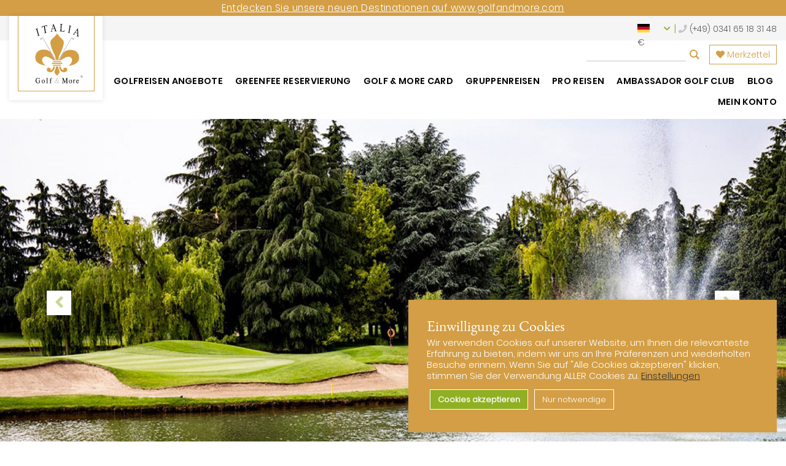

--- FILE ---
content_type: text/html; charset=UTF-8
request_url: https://www.italiagolfmore.com/lombardei/molinetto-country-club/
body_size: 27099
content:
<!DOCTYPE html>
<html lang="de-DE">
<head>
<meta http-equiv="Content-Type" content="text/html; charset=UTF-8"/>
<meta charset="UTF-8"/>
<meta name="viewport" content="width=device-width, initial-scale=1.0"/>
<meta property="og:image" content="https://www.italiagolfmore.com/wp-content/uploads/2023/06/molinetto-country-club-picture-1024x819.jpg"/>
<meta property="og:image:width" content="1024"/>
<meta property="og:image:height" content="819"/>
<link rel="apple-touch-icon" href="touch-icon-iphone.png"/>
<link rel="preload" as="font" type="font/woff2" crossorigin="anonymous" href="/wp-content/themes/golfandmore/fonts/EBGaramond-Regular.woff2"/>
<link rel="preload" as="font" type="font/woff2" crossorigin="anonymous" href="/wp-content/themes/golfandmore/fonts/Poppins-Light.woff2"/>
<link rel="preload" as="font" type="font/woff2" crossorigin="anonymous" href="/wp-content/themes/golfandmore/fonts/Poppins-SemiBold.woff2"/>
<link rel="preload" as="font" type="font/woff2" crossorigin="anonymous" href="/wp-content/themes/golfandmore/fonts/fa-regular-400.woff2"/>
<link rel="preload" as="font" type="font/woff2" crossorigin="anonymous" href="/wp-content/themes/golfandmore/fonts/fa-solid-900.woff2"/>
<meta name='robots' content='index, follow, max-image-preview:large, max-snippet:-1, max-video-preview:-1'/>
<link rel="alternate" href="https://www.italiagolfmore.com/lombardei/molinetto-country-club/" hreflang="de-DE"/>
<link rel="alternate" href="https://www.italiagolfmore.com/en/lombardy/molinetto-country-club/" hreflang="en"/>
<link rel="alternate" href="https://www.italiagolfmore.com/it/lombardia/molinetto-country-club/" hreflang="it"/>
<link rel="alternate" href="https://www.italiagolfmore.com/fr/lombardie/molinetto-country-club/" hreflang="fr"/>
<link rel="alternate" href="https://www.italiagolfmore.com/es/lombardia/molinetto-country-club/" hreflang="es"/>
<link rel="alternate" href="https://www.italiagolfmore.com/ch/lombardei/molinetto-country-club/" hreflang="de-CH"/>
<link rel="alternate" href="https://www.italiagolfmore.com/at/lombardei/molinetto-country-club/" hreflang="de-AT"/>
<title>Molinetto Country Club - Golfurlaub mit Italia Golf &amp; More</title>
<meta name="description" content="Molinetto Country Club - Golfplatz-Information &amp; Golfreiseangebote inkl. Greenfee-Reservierung von Ihrem Golfreise-Spezialisten Golf &amp; More. Persönlicher Service &amp; beste Preise!"/>
<link rel="canonical" href="https://www.golfandmore.com/golfreisen-italien/lombardei/molinetto-country-club/"/>
<meta property="og:locale" content="de_DE"/>
<meta property="og:locale:alternate" content="en_GB"/>
<meta property="og:locale:alternate" content="it_IT"/>
<meta property="og:locale:alternate" content="fr_FR"/>
<meta property="og:locale:alternate" content="es_ES"/>
<meta property="og:locale:alternate" content="de_DE"/>
<meta property="og:type" content="article"/>
<meta property="og:title" content="Molinetto Country Club - Golfurlaub mit Italia Golf &amp; More"/>
<meta property="og:description" content="Molinetto Country Club - Golfplatz-Information &amp; Golfreiseangebote inkl. Greenfee-Reservierung von Ihrem Golfreise-Spezialisten Golf &amp; More. Persönlicher Service &amp; beste Preise!"/>
<meta property="og:url" content="https://www.italiagolfmore.com/lombardei/molinetto-country-club/"/>
<meta property="og:site_name" content="Golf &amp; More"/>
<meta property="article:publisher" content="https://www.facebook.com/golfandmoretravel/"/>
<meta property="article:modified_time" content="2023-06-23T22:41:34+00:00"/>
<link rel='dns-prefetch' href='//www.golfandmore.com'/>
<style>.lazyload, .lazyloading{max-width:100%;}</style>
<style>.smush-dimensions{--smush-image-aspect-ratio:auto;aspect-ratio:var(--smush-image-aspect-ratio);}</style>
<style id='wp-img-auto-sizes-contain-inline-css'>img:is([sizes=auto i],[sizes^="auto," i]){contain-intrinsic-size:3000px 1500px}</style>
<style>.post-views.entry-meta>span{margin-right:0!important;font:16px/1}.post-views.entry-meta>span.post-views-icon.dashicons{display:inline-block;font-size:16px;line-height:1;text-decoration:inherit;vertical-align:middle}.post-views.load-dynamic .post-views-count{color:#0000;transition:color .3s ease-in-out;position:relative}.post-views.load-dynamic .post-views-count:after{opacity:0;transition:opacity .3s ease-in-out;position:relative;color:#6610f2}.post-views.load-dynamic.loaded .post-views-count{color:inherit}.post-views.load-dynamic.loading .post-views-count,.post-views.load-dynamic.loading .post-views-count:after{box-sizing:border-box}.post-views.load-dynamic.loading .post-views-count:after{content:"";display:block;width:16px;height:16px;border-radius:50%;border:2px solid currentColor;border-color:currentColor transparent currentColor transparent;animation:pvc-loading 1s linear infinite;position:absolute;left:50%;top:50%;transform:translate(-50%,-50%);opacity:1}@keyframes pvc-loading{0%{transform:translate(-50%,-50%) rotate(0)}to{transform:translate(-50%,-50%) rotate(360deg)}}</style>
<style id='classic-theme-styles-inline-css'>.wp-block-button__link{color:#fff;background-color:#32373c;border-radius:9999px;box-shadow:none;text-decoration:none;padding:calc(.667em + 2px) calc(1.333em + 2px);font-size:1.125em}.wp-block-file__button{background:#32373c;color:#fff;text-decoration:none}</style>
<link rel="stylesheet" type="text/css" href="//www.italiagolfmore.com/wp-content/cache/www.italiagolfmore.com/wpfc-minified/q546iid7/fnsx2.css" media="all"/>
<style id='wpdreams-asl-basic-inline-css'>div[id*='ajaxsearchlitesettings'].searchsettings .asl_option_inner label{font-size:0px !important;color:rgba(0, 0, 0, 0);}
div[id*='ajaxsearchlitesettings'].searchsettings .asl_option_inner label:after{font-size:11px !important;position:absolute;top:0;left:0;z-index:1;}
.asl_w_container{width:30%;margin:0px 0px 0px 0px;min-width:200px;}
div[id*='ajaxsearchlite'].asl_m{width:100%;}
div[id*='ajaxsearchliteres'].wpdreams_asl_results div.resdrg span.highlighted{font-weight:bold;color:rgba(217, 49, 43, 1);background-color:rgba(238, 238, 238, 1);}
div[id*='ajaxsearchliteres'].wpdreams_asl_results .results img.asl_image{width:70px;height:70px;object-fit:cover;}
div[id*='ajaxsearchlite'].asl_r .results{max-height:none;}
div[id*='ajaxsearchlite'].asl_r{position:absolute;}
.asl_w, .asl_w *{font-family:inherit !important;}
.asl_m input[type=search]::placeholder{font-family:inherit !important;}
.asl_m input[type=search]::-webkit-input-placeholder{font-family:inherit !important;}
.asl_m input[type=search]::-moz-placeholder{font-family:inherit !important;}
.asl_m input[type=search]:-ms-input-placeholder{font-family:inherit !important;}
div.asl_r.asl_w.vertical .results .item::after{display:block;position:absolute;bottom:0;content:'';height:1px;width:100%;background:#D8D8D8;}
div.asl_r.asl_w.vertical .results .item.asl_last_item::after{display:none;}
@media only screen and (min-width: 641px) and (max-width: 1024px) {
.asl_w_container{width:100% !important;}
}
@media only screen and (max-width: 640px) {
.asl_w_container{width:100% !important;}
}</style>
<style>div.asl_w{width:100%;height:auto;border-radius:5px;background-color:#fff;overflow:hidden;border:0 solid #b5b5b5;border-radius:0 0 0 0;box-shadow:0 1px 0 0 #e4e4e4;}#ajaxsearchlite1 .probox,div.asl_w .probox{margin:0;height:28px;background-color:#fff;border:0 none #fff;border-radius:0 0 0 0;box-shadow:0 0 0 0 #b5b5b5 inset;}#ajaxsearchlite1 .probox .proinput,div.asl_w .probox .proinput{font-weight:normal;font-family:Open Sans;color:#000 !important;font-size:12px;line-height:normal !important;text-shadow:0 0 0 rgba(255,255,255,0);}#ajaxsearchlite1 .probox .proinput input,div.asl_w .probox .proinput input{font-weight:normal;font-family:Open Sans;color:#000 !important;font-size:12px;line-height:normal !important;text-shadow:0 0 0 rgba(255,255,255,0);border:0;box-shadow:none;}div.asl_w.asl_msie .probox .proinput input{line-height:24px !important;}div.asl_w .probox .proinput input::-webkit-input-placeholder{font-weight:normal;font-family:Open Sans;color:rgba(0,0,0,.6) !important;text-shadow:0 0 0 rgba(255,255,255,0);}div.asl_w .probox .proinput input::-moz-placeholder{font-weight:normal;font-family:Open Sans;color:rgba(0,0,0,.6) !important;text-shadow:0 0 0 rgba(255,255,255,0);}div.asl_w .probox .proinput input:-ms-input-placeholder{font-weight:normal;font-family:Open Sans;color:rgba(0,0,0,.6) !important;text-shadow:0 0 0 rgba(255,255,255,0);}div.asl_w .probox .proinput input:-moz-placeholder{font-weight:normal;font-family:Open Sans;color:rgba(0,0,0,.6) !important;text-shadow:0 0 0 rgba(255,255,255,0);}div.asl_w .probox .proinput input.autocomplete{font-weight:normal;font-family:Open Sans;color:#000;font-size:12px;line-height:15px;text-shadow:0 0 0 rgba(255,255,255,0);}div.asl_w .probox .proloading,div.asl_w .probox .proclose,div.asl_w .probox .promagnifier,div.asl_w .probox .prosettings{width:28px;height:28px;}div.asl_w .probox .promagnifier .innericon svg{fill:#363636;}div.asl_w .probox div.asl_simple-circle{border:4px solid #000;}div.asl_w .probox .prosettings .innericon svg{fill:#363636;}div.asl_w .probox .promagnifier{width:28px;height:28px;background-image:-o-linear-gradient(180deg,rgba(255,255,255,0),rgba(255,255,255,0));background-image:-ms-linear-gradient(180deg,rgba(255,255,255,0),rgba(255,255,255,0));background-image:-webkit-linear-gradient(180deg,rgba(255,255,255,0),rgba(255,255,255,0));background-image:linear-gradient(180deg,rgba(255,255,255,0),rgba(255,255,255,0));background-position:center center;background-repeat:no-repeat;border:0 solid #fff;border-radius:0 0 0 0;box-shadow:-1px 1px 0 0 rgba(255,255,255,.64) inset;cursor:pointer;background-size:100% 100%;background-position:center center;background-repeat:no-repeat;cursor:pointer;}div.asl_w .probox div.prosettings{width:28px;height:28px;background-image:-o-linear-gradient(175deg,rgba(255,255,255,0),rgba(255,255,255,0));background-image:-ms-linear-gradient(175deg,rgba(255,255,255,0),rgba(255,255,255,0));background-image:-webkit-linear-gradient(175deg,rgba(255,255,255,0),rgba(255,255,255,0));background-image:linear-gradient(175deg,rgba(255,255,255,0),rgba(255,255,255,0));background-position:center center;background-repeat:no-repeat;float:right;border:0 solid #fff;border-radius:0 0 0 0;box-shadow:0 1px 0 0 rgba(255,255,255,.64) inset;cursor:pointer;background-size:100% 100%;order:7;-webkit-order:7;}div.asl_r{position:absolute;z-index:1100;}div.asl_r.vertical{padding:4px;background:#fff;border-radius:3px;border:0 solid #b5b5b5;border-radius:0 0 0 0;box-shadow:0 0 3px -1px rgba(0,0,0,.3);visibility:hidden;display:none;}div.asl_r .results .nores .keyword{padding:0 6px;cursor:pointer;font-weight:normal;font-family:Open Sans;color:#4a4a4a;font-size:13px;line-height:13px;text-shadow:0 0 0 rgba(255,255,255,0);font-weight:bold;}div.asl_r .results .item{height:auto;background:#fff;}div.asl_r.vertical .results .item:after{background:#ccc;}div.asl_r .results .item.hovered{background:#f4f4f4;}div.asl_r .results .item .asl_image{width:70px;height:70px;}div.asl_r .results .item .asl_content h3,div.asl_r .results .item .asl_content h3 a{margin:0;padding:0;line-height:inherit;font-weight:normal;font-family:Open Sans;color:#1468a9;font-size:14px;line-height:22px;text-shadow:0 0 0 rgba(255,255,255,0);}div.asl_r .results .item .asl_content h3 a:hover{font-weight:normal;font-family:Open Sans;color:#2e6bbc;font-size:14px;line-height:20px;text-shadow:0 0 0 rgba(255,255,255,0);}div.asl_r .results .item div.etc{padding:0;line-height:10px;font-weight:bold;font-family:Open Sans;color:#a1a1a1;font-size:12px;line-height:13px;text-shadow:0 0 0 rgba(255,255,255,0);}div.asl_r .results .item .etc .asl_author{padding:0;font-weight:bold;font-family:Open Sans;color:#a1a1a1;font-size:12px;line-height:13px;text-shadow:0 0 0 rgba(255,255,255,0);}div.asl_r .results .item .etc .asl_date{margin:0 0 0 10px;padding:0;font-weight:normal;font-family:Open Sans;color:#adadad;font-size:12px;line-height:15px;text-shadow:0 0 0 rgba(255,255,255,0);}div.asl_r .results .item p.desc{margin:2px 0;padding:0;font-weight:normal;font-family:Open Sans;color:#4a4a4a;font-size:13px;line-height:13px;text-shadow:0 0 0 rgba(255,255,255,0);}div.asl_r .mCSBap_scrollTools .mCSBap_dragger:active .mCSBap_dragger_bar,div.asl_r .mCSBap_scrollTools .mCSBap_dragger.mCSBap_dragger_onDrag .mCSBap_dragger_bar{background:rgba(255,255,255,1);}div.asl_r.horizontal .mCSBap_scrollTools .mCSBap_dragger:active .mCSBap_dragger_bar,div.asl_r.horizontal .mCSBap_scrollTools .mCSBap_dragger.mCSBap_dragger_onDrag .mCSBap_dragger_bar{background:#fafafa;}div.asl_r .mCSBap_scrollTools .mCSBap_buttonDown{border-color:#3e3e3e transparent transparent transparent;}div.asl_r .mCSBap_scrollTools .mCSBap_buttonUp{border-color:transparent transparent #3e3e3e transparent;}div.asl_r span.highlighted{font-weight:bold;color:#d9312b;background-color:#eee;color:rgba(217,49,43,1);background-color:rgba(238,238,238,1);}div.asl_r p.showmore span{border:1px solid #eaeaea;}div.asl_s.searchsettings{background:#fff;box-shadow:0 0 0 1px #b5b5b5 inset;;}div.asl_s.searchsettings .asl_option_label{font-weight:bold;font-family:Open Sans;color:#2b2b2b;font-size:12px;line-height:15px;text-shadow:0 0 0 rgba(255,255,255,0);}div.asl_s.searchsettings .asl_option_inner .asl_option_checkbox{background-image:linear-gradient(180deg,#222,#36373a);background-image:-webkit-linear-gradient(180deg,#222,#36373a);background-image:-moz-linear-gradient(180deg,#222,#36373a);background-image:-o-linear-gradient(180deg,#222,#36373a);background-image:-ms-linear-gradient(180deg,#222,#36373a);;}div.asl_s.searchsettings fieldset .categoryfilter{max-height:200px;overflow:auto;}div.asl_s.searchsettings fieldset legend{padding:5px 0 0 10px;margin:0;font-weight:normal;font-family:Open Sans;color:#474747;font-size:13px;line-height:15px;text-shadow:0 0 0 rgba(255,255,255,0);}</style>
<style id='wp-block-button-inline-css'>.wp-block-button__link{align-content:center;box-sizing:border-box;cursor:pointer;display:inline-block;height:100%;text-align:center;word-break:break-word}.wp-block-button__link.aligncenter{text-align:center}.wp-block-button__link.alignright{text-align:right}:where(.wp-block-button__link){border-radius:9999px;box-shadow:none;padding:calc(.667em + 2px) calc(1.333em + 2px);text-decoration:none}.wp-block-button[style*=text-decoration] .wp-block-button__link{text-decoration:inherit}.wp-block-buttons>.wp-block-button.has-custom-width{max-width:none}.wp-block-buttons>.wp-block-button.has-custom-width .wp-block-button__link{width:100%}.wp-block-buttons>.wp-block-button.has-custom-font-size .wp-block-button__link{font-size:inherit}.wp-block-buttons>.wp-block-button.wp-block-button__width-25{width:calc(25% - var(--wp--style--block-gap, .5em)*.75)}.wp-block-buttons>.wp-block-button.wp-block-button__width-50{width:calc(50% - var(--wp--style--block-gap, .5em)*.5)}.wp-block-buttons>.wp-block-button.wp-block-button__width-75{width:calc(75% - var(--wp--style--block-gap, .5em)*.25)}.wp-block-buttons>.wp-block-button.wp-block-button__width-100{flex-basis:100%;width:100%}.wp-block-buttons.is-vertical>.wp-block-button.wp-block-button__width-25{width:25%}.wp-block-buttons.is-vertical>.wp-block-button.wp-block-button__width-50{width:50%}.wp-block-buttons.is-vertical>.wp-block-button.wp-block-button__width-75{width:75%}.wp-block-button.is-style-squared,.wp-block-button__link.wp-block-button.is-style-squared{border-radius:0}.wp-block-button.no-border-radius,.wp-block-button__link.no-border-radius{border-radius:0!important}:root :where(.wp-block-button .wp-block-button__link.is-style-outline),:root :where(.wp-block-button.is-style-outline>.wp-block-button__link){border:2px solid;padding:.667em 1.333em}:root :where(.wp-block-button .wp-block-button__link.is-style-outline:not(.has-text-color)),:root :where(.wp-block-button.is-style-outline>.wp-block-button__link:not(.has-text-color)){color:currentColor}:root :where(.wp-block-button .wp-block-button__link.is-style-outline:not(.has-background)),:root :where(.wp-block-button.is-style-outline>.wp-block-button__link:not(.has-background)){background-color:initial;background-image:none}</style>
<style id='wp-block-search-inline-css'>.wp-block-search__button{margin-left:10px;word-break:normal}.wp-block-search__button.has-icon{line-height:0}.wp-block-search__button svg{height:1.25em;min-height:24px;min-width:24px;width:1.25em;fill:currentColor;vertical-align:text-bottom}:where(.wp-block-search__button){border:1px solid #ccc;padding:6px 10px}.wp-block-search__inside-wrapper{display:flex;flex:auto;flex-wrap:nowrap;max-width:100%}.wp-block-search__label{width:100%}.wp-block-search.wp-block-search__button-only .wp-block-search__button{box-sizing:border-box;display:flex;flex-shrink:0;justify-content:center;margin-left:0;max-width:100%}.wp-block-search.wp-block-search__button-only .wp-block-search__inside-wrapper{min-width:0!important;transition-property:width}.wp-block-search.wp-block-search__button-only .wp-block-search__input{flex-basis:100%;transition-duration:.3s}.wp-block-search.wp-block-search__button-only.wp-block-search__searchfield-hidden,.wp-block-search.wp-block-search__button-only.wp-block-search__searchfield-hidden .wp-block-search__inside-wrapper{overflow:hidden}.wp-block-search.wp-block-search__button-only.wp-block-search__searchfield-hidden .wp-block-search__input{border-left-width:0!important;border-right-width:0!important;flex-basis:0;flex-grow:0;margin:0;min-width:0!important;padding-left:0!important;padding-right:0!important;width:0!important}:where(.wp-block-search__input){appearance:none;border:1px solid #949494;flex-grow:1;font-family:inherit;font-size:inherit;font-style:inherit;font-weight:inherit;letter-spacing:inherit;line-height:inherit;margin-left:0;margin-right:0;min-width:3rem;padding:8px;text-decoration:unset!important;text-transform:inherit}:where(.wp-block-search__button-inside .wp-block-search__inside-wrapper){background-color:#fff;border:1px solid #949494;box-sizing:border-box;padding:4px}:where(.wp-block-search__button-inside .wp-block-search__inside-wrapper) .wp-block-search__input{border:none;border-radius:0;padding:0 4px}:where(.wp-block-search__button-inside .wp-block-search__inside-wrapper) .wp-block-search__input:focus{outline:none}:where(.wp-block-search__button-inside .wp-block-search__inside-wrapper) :where(.wp-block-search__button){padding:4px 8px}.wp-block-search.aligncenter .wp-block-search__inside-wrapper{margin:auto}.wp-block[data-align=right] .wp-block-search.wp-block-search__button-only .wp-block-search__inside-wrapper{float:right}</style>
<link rel="stylesheet" type="text/css" href="//www.italiagolfmore.com/wp-content/cache/www.italiagolfmore.com/wpfc-minified/rixkh2/fnsx2.css" media="all"/>
<style id='site-reviews-inline-css'>:root{--glsr-star-empty:url(https://www.golfandmore.com/wp-content/plugins/site-reviews/assets/images/stars/default/star-empty.svg);--glsr-star-error:url(https://www.golfandmore.com/wp-content/plugins/site-reviews/assets/images/stars/default/star-error.svg);--glsr-star-full:url(https://www.golfandmore.com/wp-content/plugins/site-reviews/assets/images/stars/default/star-full.svg);--glsr-star-half:url(https://www.golfandmore.com/wp-content/plugins/site-reviews/assets/images/stars/default/star-half.svg)}</style>
<style>.no-js img.lazyload{display:none;}
figure.wp-block-image img.lazyloading{min-width:150px;}
.lazyload, .lazyloading{--smush-placeholder-width:100px;--smush-placeholder-aspect-ratio:1/1;width:var(--smush-image-width, var(--smush-placeholder-width)) !important;aspect-ratio:var(--smush-image-aspect-ratio, var(--smush-placeholder-aspect-ratio)) !important;}
.lazyload, .lazyloading{opacity:0;}
.lazyloaded{opacity:1;transition:opacity 200ms;transition-delay:0ms;}</style>
<style id="custom-background-css">body.custom-background{background-color:#ddc39b;}</style>
<link rel="icon" href="https://www.italiagolfmore.com/wp-content/uploads/2020/05/cropped-italiagolfmore-favicon-32x32.png" sizes="32x32"/>
<link rel="icon" href="https://www.italiagolfmore.com/wp-content/uploads/2020/05/cropped-italiagolfmore-favicon-192x192.png" sizes="192x192"/>
<link rel="apple-touch-icon" href="https://www.italiagolfmore.com/wp-content/uploads/2020/05/cropped-italiagolfmore-favicon-180x180.png"/>
<meta name="msapplication-TileImage" content="https://www.italiagolfmore.com/wp-content/uploads/2020/05/cropped-italiagolfmore-favicon-270x270.png"/>
<style id="wp-custom-css">.forminator-custom-form{display:block !important;}</style>
<style id='global-styles-inline-css'>:root{--wp--preset--aspect-ratio--square:1;--wp--preset--aspect-ratio--4-3:4/3;--wp--preset--aspect-ratio--3-4:3/4;--wp--preset--aspect-ratio--3-2:3/2;--wp--preset--aspect-ratio--2-3:2/3;--wp--preset--aspect-ratio--16-9:16/9;--wp--preset--aspect-ratio--9-16:9/16;--wp--preset--color--black:#000000;--wp--preset--color--cyan-bluish-gray:#abb8c3;--wp--preset--color--white:#ffffff;--wp--preset--color--pale-pink:#f78da7;--wp--preset--color--vivid-red:#cf2e2e;--wp--preset--color--luminous-vivid-orange:#ff6900;--wp--preset--color--luminous-vivid-amber:#fcb900;--wp--preset--color--light-green-cyan:#7bdcb5;--wp--preset--color--vivid-green-cyan:#00d084;--wp--preset--color--pale-cyan-blue:#8ed1fc;--wp--preset--color--vivid-cyan-blue:#0693e3;--wp--preset--color--vivid-purple:#9b51e0;--wp--preset--gradient--vivid-cyan-blue-to-vivid-purple:linear-gradient(135deg,rgb(6,147,227) 0%,rgb(155,81,224) 100%);--wp--preset--gradient--light-green-cyan-to-vivid-green-cyan:linear-gradient(135deg,rgb(122,220,180) 0%,rgb(0,208,130) 100%);--wp--preset--gradient--luminous-vivid-amber-to-luminous-vivid-orange:linear-gradient(135deg,rgb(252,185,0) 0%,rgb(255,105,0) 100%);--wp--preset--gradient--luminous-vivid-orange-to-vivid-red:linear-gradient(135deg,rgb(255,105,0) 0%,rgb(207,46,46) 100%);--wp--preset--gradient--very-light-gray-to-cyan-bluish-gray:linear-gradient(135deg,rgb(238,238,238) 0%,rgb(169,184,195) 100%);--wp--preset--gradient--cool-to-warm-spectrum:linear-gradient(135deg,rgb(74,234,220) 0%,rgb(151,120,209) 20%,rgb(207,42,186) 40%,rgb(238,44,130) 60%,rgb(251,105,98) 80%,rgb(254,248,76) 100%);--wp--preset--gradient--blush-light-purple:linear-gradient(135deg,rgb(255,206,236) 0%,rgb(152,150,240) 100%);--wp--preset--gradient--blush-bordeaux:linear-gradient(135deg,rgb(254,205,165) 0%,rgb(254,45,45) 50%,rgb(107,0,62) 100%);--wp--preset--gradient--luminous-dusk:linear-gradient(135deg,rgb(255,203,112) 0%,rgb(199,81,192) 50%,rgb(65,88,208) 100%);--wp--preset--gradient--pale-ocean:linear-gradient(135deg,rgb(255,245,203) 0%,rgb(182,227,212) 50%,rgb(51,167,181) 100%);--wp--preset--gradient--electric-grass:linear-gradient(135deg,rgb(202,248,128) 0%,rgb(113,206,126) 100%);--wp--preset--gradient--midnight:linear-gradient(135deg,rgb(2,3,129) 0%,rgb(40,116,252) 100%);--wp--preset--font-size--small:13px;--wp--preset--font-size--medium:20px;--wp--preset--font-size--large:36px;--wp--preset--font-size--x-large:42px;--wp--preset--spacing--20:0.44rem;--wp--preset--spacing--30:0.67rem;--wp--preset--spacing--40:1rem;--wp--preset--spacing--50:1.5rem;--wp--preset--spacing--60:2.25rem;--wp--preset--spacing--70:3.38rem;--wp--preset--spacing--80:5.06rem;--wp--preset--shadow--natural:6px 6px 9px rgba(0, 0, 0, 0.2);--wp--preset--shadow--deep:12px 12px 50px rgba(0, 0, 0, 0.4);--wp--preset--shadow--sharp:6px 6px 0px rgba(0, 0, 0, 0.2);--wp--preset--shadow--outlined:6px 6px 0px -3px rgb(255, 255, 255), 6px 6px rgb(0, 0, 0);--wp--preset--shadow--crisp:6px 6px 0px rgb(0, 0, 0);}:where(.is-layout-flex){gap:0.5em;}:where(.is-layout-grid){gap:0.5em;}body .is-layout-flex{display:flex;}.is-layout-flex{flex-wrap:wrap;align-items:center;}.is-layout-flex > :is(*, div){margin:0;}body .is-layout-grid{display:grid;}.is-layout-grid > :is(*, div){margin:0;}:where(.wp-block-columns.is-layout-flex){gap:2em;}:where(.wp-block-columns.is-layout-grid){gap:2em;}:where(.wp-block-post-template.is-layout-flex){gap:1.25em;}:where(.wp-block-post-template.is-layout-grid){gap:1.25em;}.has-black-color{color:var(--wp--preset--color--black) !important;}.has-cyan-bluish-gray-color{color:var(--wp--preset--color--cyan-bluish-gray) !important;}.has-white-color{color:var(--wp--preset--color--white) !important;}.has-pale-pink-color{color:var(--wp--preset--color--pale-pink) !important;}.has-vivid-red-color{color:var(--wp--preset--color--vivid-red) !important;}.has-luminous-vivid-orange-color{color:var(--wp--preset--color--luminous-vivid-orange) !important;}.has-luminous-vivid-amber-color{color:var(--wp--preset--color--luminous-vivid-amber) !important;}.has-light-green-cyan-color{color:var(--wp--preset--color--light-green-cyan) !important;}.has-vivid-green-cyan-color{color:var(--wp--preset--color--vivid-green-cyan) !important;}.has-pale-cyan-blue-color{color:var(--wp--preset--color--pale-cyan-blue) !important;}.has-vivid-cyan-blue-color{color:var(--wp--preset--color--vivid-cyan-blue) !important;}.has-vivid-purple-color{color:var(--wp--preset--color--vivid-purple) !important;}.has-black-background-color{background-color:var(--wp--preset--color--black) !important;}.has-cyan-bluish-gray-background-color{background-color:var(--wp--preset--color--cyan-bluish-gray) !important;}.has-white-background-color{background-color:var(--wp--preset--color--white) !important;}.has-pale-pink-background-color{background-color:var(--wp--preset--color--pale-pink) !important;}.has-vivid-red-background-color{background-color:var(--wp--preset--color--vivid-red) !important;}.has-luminous-vivid-orange-background-color{background-color:var(--wp--preset--color--luminous-vivid-orange) !important;}.has-luminous-vivid-amber-background-color{background-color:var(--wp--preset--color--luminous-vivid-amber) !important;}.has-light-green-cyan-background-color{background-color:var(--wp--preset--color--light-green-cyan) !important;}.has-vivid-green-cyan-background-color{background-color:var(--wp--preset--color--vivid-green-cyan) !important;}.has-pale-cyan-blue-background-color{background-color:var(--wp--preset--color--pale-cyan-blue) !important;}.has-vivid-cyan-blue-background-color{background-color:var(--wp--preset--color--vivid-cyan-blue) !important;}.has-vivid-purple-background-color{background-color:var(--wp--preset--color--vivid-purple) !important;}.has-black-border-color{border-color:var(--wp--preset--color--black) !important;}.has-cyan-bluish-gray-border-color{border-color:var(--wp--preset--color--cyan-bluish-gray) !important;}.has-white-border-color{border-color:var(--wp--preset--color--white) !important;}.has-pale-pink-border-color{border-color:var(--wp--preset--color--pale-pink) !important;}.has-vivid-red-border-color{border-color:var(--wp--preset--color--vivid-red) !important;}.has-luminous-vivid-orange-border-color{border-color:var(--wp--preset--color--luminous-vivid-orange) !important;}.has-luminous-vivid-amber-border-color{border-color:var(--wp--preset--color--luminous-vivid-amber) !important;}.has-light-green-cyan-border-color{border-color:var(--wp--preset--color--light-green-cyan) !important;}.has-vivid-green-cyan-border-color{border-color:var(--wp--preset--color--vivid-green-cyan) !important;}.has-pale-cyan-blue-border-color{border-color:var(--wp--preset--color--pale-cyan-blue) !important;}.has-vivid-cyan-blue-border-color{border-color:var(--wp--preset--color--vivid-cyan-blue) !important;}.has-vivid-purple-border-color{border-color:var(--wp--preset--color--vivid-purple) !important;}.has-vivid-cyan-blue-to-vivid-purple-gradient-background{background:var(--wp--preset--gradient--vivid-cyan-blue-to-vivid-purple) !important;}.has-light-green-cyan-to-vivid-green-cyan-gradient-background{background:var(--wp--preset--gradient--light-green-cyan-to-vivid-green-cyan) !important;}.has-luminous-vivid-amber-to-luminous-vivid-orange-gradient-background{background:var(--wp--preset--gradient--luminous-vivid-amber-to-luminous-vivid-orange) !important;}.has-luminous-vivid-orange-to-vivid-red-gradient-background{background:var(--wp--preset--gradient--luminous-vivid-orange-to-vivid-red) !important;}.has-very-light-gray-to-cyan-bluish-gray-gradient-background{background:var(--wp--preset--gradient--very-light-gray-to-cyan-bluish-gray) !important;}.has-cool-to-warm-spectrum-gradient-background{background:var(--wp--preset--gradient--cool-to-warm-spectrum) !important;}.has-blush-light-purple-gradient-background{background:var(--wp--preset--gradient--blush-light-purple) !important;}.has-blush-bordeaux-gradient-background{background:var(--wp--preset--gradient--blush-bordeaux) !important;}.has-luminous-dusk-gradient-background{background:var(--wp--preset--gradient--luminous-dusk) !important;}.has-pale-ocean-gradient-background{background:var(--wp--preset--gradient--pale-ocean) !important;}.has-electric-grass-gradient-background{background:var(--wp--preset--gradient--electric-grass) !important;}.has-midnight-gradient-background{background:var(--wp--preset--gradient--midnight) !important;}.has-small-font-size{font-size:var(--wp--preset--font-size--small) !important;}.has-medium-font-size{font-size:var(--wp--preset--font-size--medium) !important;}.has-large-font-size{font-size:var(--wp--preset--font-size--large) !important;}.has-x-large-font-size{font-size:var(--wp--preset--font-size--x-large) !important;}</style>
</head>
<body class="wp-singular page-template page-template-countrypage page-template-countrypage-php page page-id-1216460 page-child parent-pageid-15160 custom-background wp-theme-golfandmore">
<a href="#main" class="skiplink" tabindex="0">Zum Hauptinhalt springen</a>
<div id="golfandmore_advertisement"> <a href="https://www.golfandmore.com/"> Entdecken Sie unsere neuen Destinationen auf www.golfandmore.com </a></div><div id="wrapper" role="none">
<div id="headerwrap" role="none">
<header id="masthead" aria-label="Navigation-Header">
<section class="info_menu" aria-label="Sub-Navigation">
<div class="container" role="none">
<a href="https://www.italiagolfmore.com" title="Zur Startseite gehen" aria-label="Zur Startseite gehen" class="logo_container">
<div class="logo" role="none"> <img src="/italia-golf-and-more-logo.svg" width="100" height="100" alt="Golf&More Logo" loading="lazy"></div></a>
<ul id="polylang_dropdown_switcher" class="non-print"><li class="active"><span><img src="https://www.golfandmore.com/wp-content/polylang/de_DE.png" width="20" height="14" alt="de" title="de" loading="lazy"/> €</span></li><li><a href="https://www.italiagolfmore.com/en/lombardy/molinetto-country-club/" title="en"><img src="https://www.golfandmore.com/wp-content/polylang/en_GB.png" width="20" height="14" alt="en" title="en" loading="lazy"/> &euro;</a></li><li><a href="https://www.italiagolfmore.com/it/lombardia/molinetto-country-club/" title="it"><img src="https://www.golfandmore.com/wp-content/polylang/it_IT.png" width="20" height="14" alt="it" title="it" loading="lazy"/> €</a></li><li><a href="https://www.italiagolfmore.com/fr/lombardie/molinetto-country-club/" title="fr"><img src="https://www.golfandmore.com/wp-content/polylang/fr_FR.png" width="20" height="14" alt="fr" title="fr" loading="lazy"/> €</a></li><li><a href="https://www.italiagolfmore.com/es/lombardia/molinetto-country-club/" title="es"><img src="https://www.golfandmore.com/wp-content/polylang/es_ES.png" width="20" height="14" alt="es" title="es" loading="lazy"/> €</a></li><li><a href="https://www.italiagolfmore.com/ch/lombardei/molinetto-country-club/" title="ch"><img src="https://www.golfandmore.com/wp-content/polylang/de_CH.png" width="20" height="14" alt="ch" title="ch" loading="lazy"/> Fr</a></li><li><a href="https://www.italiagolfmore.com/at/lombardei/molinetto-country-club/" title="at"><img src="https://www.golfandmore.com/wp-content/polylang/de_AT.png" width="20" height="14" alt="at" title="at" loading="lazy"/> €</a></li></ul> | <a href='tel:+4934165183148' target='_blank' class='non-print' title='Telefonnummer'><i class='fa fa-phone non-print' aria-hidden='true'></i>&nbsp;<span class='desktop_only'>(+49) 0341 65 18 31 48</span></a></div></section>
<section class="container navbar navbar-expand-md non-print" aria-label="Haupt-Navigation">
<button id="toggler-icon" class="navbar-toggler collapsed" type="button" data-toggle="collapse" data-target="#navbarNav" aria-controls="navbarNav" aria-expanded="false" aria-label="Men� ein-/ausklappen"> 
<span class="line1" aria-hidden="true"></span>
<span class="line2" aria-hidden="true"></span>
<span class="line3" aria-hidden="true"></span>
<span class="line4" aria-hidden="true"></span>
</button>
<div id="navbar_container" role="none">
<div class="asl_w_container asl_w_container_1" data-id="1" data-instance="1">
<div id='ajaxsearchlite1' data-id="1" data-instance="1" class="asl_w asl_m asl_m_1 asl_m_1_1">
<div class="probox">
<div class='prosettings' style='display:none;' data-opened=0>
<div class='innericon'> <svg version="1.1" xmlns="http://www.w3.org/2000/svg" xmlns:xlink="http://www.w3.org/1999/xlink" x="0px" y="0px" width="22" height="22" viewBox="0 0 512 512" enable-background="new 0 0 512 512" xml:space="preserve"> <polygon transform = "rotate(90 256 256)" points="142.332,104.886 197.48,50 402.5,256 197.48,462 142.332,407.113 292.727,256 "/> </svg></div></div><div class='proinput'> <form role="search" action='#' autocomplete="off" aria-label="Search form"> <input aria-label="Search input" type='search' class='orig' tabindex="0" name='phrase' placeholder='' value='' autocomplete="off"/> <input aria-label="Search autocomplete input" type='text' class='autocomplete' tabindex="-1" name='phrase' value='' autocomplete="off" disabled/> <input type='submit' value="Start search" style='width:0; height: 0; visibility: hidden;'> </form></div><button class='promagnifier' tabindex="0" aria-label="Search magnifier button">
<span class='innericon' style="display:block;">
<svg version="1.1" xmlns="http://www.w3.org/2000/svg" xmlns:xlink="http://www.w3.org/1999/xlink" x="0px" y="0px" width="22" height="22" viewBox="0 0 512 512" enable-background="new 0 0 512 512" xml:space="preserve">
<path d="M460.355,421.59L353.844,315.078c20.041-27.553,31.885-61.437,31.885-98.037
C385.729,124.934,310.793,50,218.686,50C126.58,50,51.645,124.934,51.645,217.041c0,92.106,74.936,167.041,167.041,167.041
c34.912,0,67.352-10.773,94.184-29.158L419.945,462L460.355,421.59z M100.631,217.041c0-65.096,52.959-118.056,118.055-118.056
c65.098,0,118.057,52.959,118.057,118.056c0,65.096-52.959,118.056-118.057,118.056C153.59,335.097,100.631,282.137,100.631,217.041
z"/>
</svg>
</span>
</button>
<div class='proloading'>
<div class="asl_loader"><div class="asl_loader-inner asl_simple-circle"></div></div></div><div class='proclose'> <svg version="1.1" xmlns="http://www.w3.org/2000/svg" xmlns:xlink="http://www.w3.org/1999/xlink" x="0px" y="0px" width="12" height="12" viewBox="0 0 512 512" enable-background="new 0 0 512 512" xml:space="preserve"> <polygon points="438.393,374.595 319.757,255.977 438.378,137.348 374.595,73.607 255.995,192.225 137.375,73.622 73.607,137.352 192.246,255.983 73.622,374.625 137.352,438.393 256.002,319.734 374.652,438.378 "/> </svg></div></div></div><div class='asl_data_container' style="display:none !important;">
<div class="asl_init_data wpdreams_asl_data_ct" style="display:none !important;" id="asl_init_id_1" data-asl-id="1" data-asl-instance="1" data-settings="{&quot;homeurl&quot;:&quot;https:\/\/www.golfandmore.com\/&quot;,&quot;resultstype&quot;:&quot;vertical&quot;,&quot;resultsposition&quot;:&quot;hover&quot;,&quot;itemscount&quot;:4,&quot;charcount&quot;:3,&quot;highlight&quot;:false,&quot;highlightWholewords&quot;:true,&quot;singleHighlight&quot;:false,&quot;scrollToResults&quot;:{&quot;enabled&quot;:false,&quot;offset&quot;:0},&quot;resultareaclickable&quot;:1,&quot;autocomplete&quot;:{&quot;enabled&quot;:false,&quot;lang&quot;:&quot;de&quot;,&quot;trigger_charcount&quot;:0},&quot;mobile&quot;:{&quot;menu_selector&quot;:&quot;#menu-toggle&quot;},&quot;trigger&quot;:{&quot;click&quot;:&quot;ajax_search&quot;,&quot;click_location&quot;:&quot;new&quot;,&quot;update_href&quot;:false,&quot;return&quot;:&quot;ajax_search&quot;,&quot;return_location&quot;:&quot;same&quot;,&quot;facet&quot;:true,&quot;type&quot;:true,&quot;redirect_url&quot;:&quot;?s={phrase}&quot;,&quot;delay&quot;:300},&quot;animations&quot;:{&quot;pc&quot;:{&quot;settings&quot;:{&quot;anim&quot;:&quot;fadedrop&quot;,&quot;dur&quot;:300},&quot;results&quot;:{&quot;anim&quot;:&quot;fadedrop&quot;,&quot;dur&quot;:300},&quot;items&quot;:&quot;voidanim&quot;},&quot;mob&quot;:{&quot;settings&quot;:{&quot;anim&quot;:&quot;fadedrop&quot;,&quot;dur&quot;:300},&quot;results&quot;:{&quot;anim&quot;:&quot;fadedrop&quot;,&quot;dur&quot;:300},&quot;items&quot;:&quot;voidanim&quot;}},&quot;autop&quot;:{&quot;state&quot;:true,&quot;phrase&quot;:&quot;&quot;,&quot;count&quot;:&quot;1&quot;},&quot;resPage&quot;:{&quot;useAjax&quot;:false,&quot;selector&quot;:&quot;#main&quot;,&quot;trigger_type&quot;:true,&quot;trigger_facet&quot;:true,&quot;trigger_magnifier&quot;:false,&quot;trigger_return&quot;:false},&quot;resultsSnapTo&quot;:&quot;left&quot;,&quot;results&quot;:{&quot;width&quot;:&quot;auto&quot;,&quot;width_tablet&quot;:&quot;auto&quot;,&quot;width_phone&quot;:&quot;auto&quot;},&quot;settingsimagepos&quot;:&quot;right&quot;,&quot;closeOnDocClick&quot;:true,&quot;overridewpdefault&quot;:true,&quot;override_method&quot;:&quot;get&quot;}"></div><div id="asl_hidden_data"> <svg style="position:absolute" height="0" width="0"> <filter id="aslblur"> <feGaussianBlur in="SourceGraphic" stdDeviation="4"/> </filter> </svg> <svg style="position:absolute" height="0" width="0"> <filter id="no_aslblur"></filter> </svg></div></div><div id='ajaxsearchliteres1' class='vertical wpdreams_asl_results asl_w asl_r asl_r_1 asl_r_1_1'>
<div class="results">
<div class="resdrg"></div></div></div><div id='__original__ajaxsearchlitesettings1' data-id="1" class="searchsettings wpdreams_asl_settings asl_w asl_s asl_s_1">
<form name='options'
aria-label="Search settings form"
autocomplete = 'off'>
<input type="hidden" name="filters_changed" style="display:none;" value="0">
<input type="hidden" name="filters_initial" style="display:none;" value="1">
<div class="asl_option_inner hiddend"> <input type='hidden' name='qtranslate_lang' id='qtranslate_lang' value='0'/></div><div class="asl_option_inner hiddend"> <input type='hidden' name='polylang_lang' value='de'/></div><fieldset class="asl_sett_scroll">
<legend style="display: none;">Generic selectors</legend>
<div class="asl_option" tabindex="0">
<div class="asl_option_inner">
<input type="checkbox" value="exact"
aria-label="Exact matches only"
name="asl_gen[]"  checked="checked"/>
<div class="asl_option_checkbox"></div></div><div class="asl_option_label"> Exact matches only</div></div><div class="asl_option" tabindex="0">
<div class="asl_option_inner">
<input type="checkbox" value="title"
aria-label="Search in title"
name="asl_gen[]" />
<div class="asl_option_checkbox"></div></div><div class="asl_option_label"> Search in title</div></div><div class="asl_option" tabindex="0">
<div class="asl_option_inner">
<input type="checkbox" value="content"
aria-label="Search in content"
name="asl_gen[]" />
<div class="asl_option_checkbox"></div></div><div class="asl_option_label"> Search in content</div></div><div class="asl_option_inner hiddend">
<input type="checkbox" value="excerpt"
aria-label="Search in excerpt"
name="asl_gen[]" />
<div class="asl_option_checkbox"></div></div></fieldset>
<fieldset class="asl_sett_scroll">
<legend style="display: none;">Post Type Selectors</legend>
<div class="asl_option" tabindex="0">
<div class="asl_option_inner">
<input type="checkbox" value="post"
aria-label="Search in posts"
name="customset[]" />
<div class="asl_option_checkbox"></div></div><div class="asl_option_label"> Search in posts</div></div><div class="asl_option" tabindex="0">
<div class="asl_option_inner">
<input type="checkbox" value="page"
aria-label="Search in pages"
name="customset[]" checked="checked"/>
<div class="asl_option_checkbox"></div></div><div class="asl_option_label"> Search in pages</div></div></fieldset>
</form></div></div><a href="/merkzettel/" id="favorites" class="navi-btn" role="button" aria-label="Merkzettel �ffnen">
<i class="fas fa-heart" aria-hidden="true"></i><span class="beschriftung" role="none">&nbsp;Merkzettel</span>
<span class="fav-anzahl" role="none">
</span>
</a>
<nav id="navbarNav" class="collapse navbar-collapse" role="navigation" aria-label="Hauptmen�">
<div class="menu-hauptmenue-container"><ul id="menu-hauptmenue" class="navi"><li id="menu-item-12264" class="menu-item menu-item-type-custom menu-item-object-custom menu-item-12264"><a href="/golfreisen/" title="Sehen Sie unsere Golfreisen Angebote an">Golfreisen Angebote</a></li> <li id="menu-item-12288" class="menu-item menu-item-type-custom menu-item-object-custom menu-item-12288"><a href="/greenfee-reservierung/" title="Mehr Infos zur Greenfee Reservierung">Greenfee Reservierung</a></li> <li id="menu-item-12295" class="menu-item menu-item-type-custom menu-item-object-custom menu-item-12295"><a href="/golf-and-more-card/" title="Infos zu Golf &#038; More Card anschauen">Golf &#038; More Card</a></li> <li id="menu-item-12296" class="menu-item menu-item-type-custom menu-item-object-custom menu-item-12296"><a href="/gruppenreisen/" title="Infos zu Gruppenreisen anschauen">Gruppenreisen </a></li> <li id="menu-item-12297" class="menu-item menu-item-type-custom menu-item-object-custom menu-item-12297"><a href="/pro-reisen/" title="Mehr Infos zu Pro Reisen">Pro Reisen</a></li> <li id="menu-item-1499578" class="menu-item menu-item-type-custom menu-item-object-custom menu-item-1499578"><a href="/ambassador-golf-club/" title="Erfahren Sie mehr über unseren Ambassador Golf Club">Ambassador Golf Club</a></li> <li id="menu-item-2721" class="menu-item menu-item-type-custom menu-item-object-custom menu-item-2721"><a target="_blank" href="https://www.golfandmore.com/blog" title="Unser Golf &#038; More Blog">Blog</a></li> <li id="menu-item-2693" class="menu-item menu-item-type-custom menu-item-object-custom menu-item-2693"><a href="https://de.golfandmore.com/profile/dashboard.xhtml" title="In Ihrem Konto anmelden">Mein Konto</a></li> </ul></div></nav></div></section>
</header></div><main id="main" aria-label="Hauptinhalt">
<div id="header_carousel" class="carousel slide my-carousel" data-ride="carousel" role="banner" aria-label="Header/Slider">
<div class="carousel-inner" role="none"> <picture class="carousel-item active"> <source media="(max-width: 767px)" srcset="https://www.italiagolfmore.com/wp-content/uploads/2023/06/molinetto-country-club-1366x911.jpg" type="image/webp"> <source media="(min-width: 768px)" srcset="https://www.italiagolfmore.com/wp-content/uploads/2023/06/molinetto-country-club.jpg" type="image/webp"> <img src="https://www.italiagolfmore.com/wp-content/uploads/2023/06/molinetto-country-club.jpg" alt="" title="" aria-hidden="true" loading="lazy"> </picture> <picture class="carousel-item "> <source media="(max-width: 767px)" srcset="https://www.italiagolfmore.com/wp-content/uploads/2023/06/molinetto-country-club-2-1366x911.jpg" type="image/webp"> <source media="(min-width: 768px)" srcset="https://www.italiagolfmore.com/wp-content/uploads/2023/06/molinetto-country-club-2.jpg" type="image/webp"> <img src="https://www.italiagolfmore.com/wp-content/uploads/2023/06/molinetto-country-club-2.jpg" alt="" title="" aria-hidden="true" loading="lazy"> </picture> <picture class="carousel-item "> <source media="(max-width: 767px)" srcset="https://www.italiagolfmore.com/wp-content/uploads/2023/06/molinetto-country-club-4-1366x911.jpg" type="image/webp"> <source media="(min-width: 768px)" srcset="https://www.italiagolfmore.com/wp-content/uploads/2023/06/molinetto-country-club-4.jpg" type="image/webp"> <img src="https://www.italiagolfmore.com/wp-content/uploads/2023/06/molinetto-country-club-4.jpg" alt="" title="" aria-hidden="true" loading="lazy"> </picture> <picture class="carousel-item "> <source media="(max-width: 767px)" srcset="https://www.italiagolfmore.com/wp-content/uploads/2023/06/molinetto-country-club-5-1366x911.jpg" type="image/webp"> <source media="(min-width: 768px)" srcset="https://www.italiagolfmore.com/wp-content/uploads/2023/06/molinetto-country-club-5.jpg" type="image/webp"> <img src="https://www.italiagolfmore.com/wp-content/uploads/2023/06/molinetto-country-club-5.jpg" alt="" title="" aria-hidden="true" loading="lazy"> </picture></div><a class="carousel-control-prev" href="#header_carousel" role="button" aria-label="vorheriges Bild" data-slide="prev">
<span role="none">
<i class="fa fa-angle-left" aria-hidden="true"></i>
</span>
</a>
<a class="carousel-control-next" href="#header_carousel" role="button" aria-label="nächstes Bild" data-slide="next">
<span role="none">
<i class="fa fa-angle-right" aria-hidden="true"></i>
</span>
</a></div><div class="header_title_container" role="region" aria-labelledby="post-title">
<div class="post_title_container" role="none"> <h1 id="post-title" class="post_title"> Molinetto Country Club <span class="region"></span> </h1></div></div><article class="container" aria-labelledby="article-headline">
<span class="head_content" role="none"></span>
<div class="row" role="none">
<div class="col-12 col-lg-12" role="none">
<h2 id="article-headline" class="text-center">Molinetto Country Club - Golfplatz-Information & Golfreiseangebote</h2>
<div class="head_content" role="none"> <p>Der Molinetto Country Club wurde Anfang der 1980er Jahre gegründet und hat seinen Namen von einer alten Mühle, die von den Kanälen des Naviglio angetrieben wurde. Er verfügt über einen 18-Loch-Golfplatz und sein Clubhaus, das ursprünglich ein altes Bauernhaus war, hat seinen traditionellen Stil und die Architektur ländlicher Gebäude beibehalten. Der Molinetto Country Club ist in einen Naturpark eingebettet.</p></div></div></div></article>
<section class="container" aria-labelledby="golfclubs-highlights-headline">
<h2 id="golfclubs-highlights-headline" class="section_headline">Top Golfreisen Angebote &ndash; Golfurlaub</h2>
<hr class="trennlinie" role="none" aria-hidden="true">
<div class="owl-carousel owl-carousel-golfclub-offers" role="none">
<div class="highlight_angebot col-12 row row-eq-height display-flex" role="region" aria-label="Reiseangebot (Reisea-ID: 5744003)">
<div class="image_frame same-height-teaser-feature" role="none">
<a href="/golfreisen/7n-excelsior-hotel-gallia-3gf/" title="7 Übernachtungen mit Frühstück im Excelsior Hotel Gallia inklusive 3 Greenfees pro Person (Molinetto Country Club, Golf Club Barlassina und Golf Club Carimate)." target="_blank" class="image notabindex" tabindex="-1">
<div class="image_frame_border" role="none" aria-hidden="true"></div><img src="https://www.italiagolfmore.com/wp-content/uploads/2024/08/7n-excelsior-hotel-gallia-3gf-picture-550x367.jpg" alt="" title="" aria-hidden="true" width="550" class="smush-dimensions" style="--smush-image-width: 550px; --smush-image-aspect-ratio: 550/367;" loading="lazy"/>
</a></div><div class="content padding-top-feature border-top" role="none"> <a href="javascript:void(0);" class="bookmark add" data-id="5744003" role="button" aria-label="Reise merken: 7 Übernachtungen mit Frühstück im Excelsior Hotel Gallia inklusive 3 Greenfees pro Person (Molinetto Country Club, Golf Club Barlassina und Golf Club Carimate)." tabindex="0"> <i class="far fa-heart" aria-hidden="true"></i> <i class="fas fa-heart" aria-hidden="true"></i> </a> <ul class="breadcrumb_country" aria-label="In der Reise enthaltene Länder (Reisea-ID: 5744003)"> <li> <a href="https://www.italiagolfmore.com/" target="_blank" aria-label="Öffnet neues Fenster mit Landseite" title="(Reisea-ID: 5744003) Mehr erfahren über: Italien">Italien</a> </li> <li> <i class="fa fa-chevron-right" aria-hidden="true"></i> <a href="https://www.italiagolfmore.com/lombardei/" aria-label="Öffnet neues Fenster mit Regionseite" title="(Reisea-ID: 5744003) Mehr erfahren über: Lombardei" target="_blank">Lombardei</a> </li> </ul> <a href="/golfreisen/7n-excelsior-hotel-gallia-3gf/" target="_blank" aria-label="öffnet neues Fenster" class="notabindex" tabindex="-1"> <h3>7 Übernachtungen mit Frühstück im Excelsior Hotel Gallia inklusive 3 Greenfees pro Person (Molinetto Country Club, Golf Club Barlassina und Golf Club Carimate).</h3> </a> <span class="specification" role="region" aria-label="Inklusive Leistungen (Reisea-ID: 5744003)"> <strong>Golfreise - Paket inkl. Greenfees</strong>Beinhaltet: 7&nbsp;Übernachtungen, 3&nbsp;Greenfees pro Spieler</span> <span class="route" role="region" aria-label="Reiseziele (Reisea-ID: 5744003)"> Reiseziel: <a href='/lombardei/' target='_blank' title='Lombardei'>Lombardei</a></span> <a href="/golfreisen/7n-excelsior-hotel-gallia-3gf/" class="price" aria-label="Reise öffnen: 7 Übernachtungen mit Frühstück im Excelsior Hotel Gallia inklusive 3 Greenfees pro Person (Molinetto Country Club, Golf Club Barlassina und Golf Club Carimate)." tabindex="0"> ab <strong aria-label="Preis (Reisea-ID: 5744003)">2.481,&ndash;&nbsp;&euro;</strong> <span class="price_info" role="none">pro Person</span> </a></div></div><div class="highlight_angebot col-12 row row-eq-height display-flex" role="region" aria-label="Reiseangebot (Reisea-ID: 5743983)">
<div class="image_frame same-height-teaser-feature" role="none">
<a href="/golfreisen/5n-excelsior-hotel-gallia-2gf/" title="5 Übernachtungen mit Frühstück im Excelsior Hotel Gallia inklusive zwei Greenfees pro Person (Molinetto Country Club und GC Barlassina)." target="_blank" class="image notabindex" tabindex="-1">
<div class="image_frame_border" role="none" aria-hidden="true"></div><img src="https://www.italiagolfmore.com/wp-content/uploads/2024/08/5n-excelsior-hotel-gallia-2gf-picture-1-550x367.jpg" alt="" title="" aria-hidden="true" width="550" class="smush-dimensions" style="--smush-image-width: 550px; --smush-image-aspect-ratio: 550/367;" loading="lazy"/>
</a></div><div class="content padding-top-feature border-top" role="none"> <a href="javascript:void(0);" class="bookmark add" data-id="5743983" role="button" aria-label="Reise merken: 5 Übernachtungen mit Frühstück im Excelsior Hotel Gallia inklusive zwei Greenfees pro Person (Molinetto Country Club und GC Barlassina)." tabindex="0"> <i class="far fa-heart" aria-hidden="true"></i> <i class="fas fa-heart" aria-hidden="true"></i> </a> <ul class="breadcrumb_country" aria-label="In der Reise enthaltene Länder (Reisea-ID: 5743983)"> <li> <a href="https://www.italiagolfmore.com/" target="_blank" aria-label="Öffnet neues Fenster mit Landseite" title="(Reisea-ID: 5743983) Mehr erfahren über: Italien">Italien</a> </li> <li> <i class="fa fa-chevron-right" aria-hidden="true"></i> <a href="https://www.italiagolfmore.com/lombardei/" aria-label="Öffnet neues Fenster mit Regionseite" title="(Reisea-ID: 5743983) Mehr erfahren über: Lombardei" target="_blank">Lombardei</a> </li> </ul> <a href="/golfreisen/5n-excelsior-hotel-gallia-2gf/" target="_blank" aria-label="öffnet neues Fenster" class="notabindex" tabindex="-1"> <h3>5 Übernachtungen mit Frühstück im Excelsior Hotel Gallia inklusive zwei Greenfees pro Person (Molinetto Country Club und GC Barlassina).</h3> </a> <span class="specification" role="region" aria-label="Inklusive Leistungen (Reisea-ID: 5743983)"> <strong>Golfreise - Paket inkl. Greenfees</strong>Beinhaltet: 5&nbsp;Übernachtungen, 2&nbsp;Greenfees pro Spieler</span> <span class="route" role="region" aria-label="Reiseziele (Reisea-ID: 5743983)"> Reiseziel: <a href='/lombardei/' target='_blank' title='Lombardei'>Lombardei</a></span> <a href="/golfreisen/5n-excelsior-hotel-gallia-2gf/" class="price" aria-label="Reise öffnen: 5 Übernachtungen mit Frühstück im Excelsior Hotel Gallia inklusive zwei Greenfees pro Person (Molinetto Country Club und GC Barlassina)." tabindex="0"> ab <strong aria-label="Preis (Reisea-ID: 5743983)">1.732,&ndash;&nbsp;&euro;</strong> <span class="price_info" role="none">pro Person</span> </a></div></div><div class="highlight_angebot col-12 row row-eq-height display-flex" role="region" aria-label="Reiseangebot (Reisea-ID: 5743966)">
<div class="image_frame same-height-teaser-feature" role="none">
<a href="/golfreisen/3n-excelsior-hotel-gallia-1gf/" title="3 Übernachtungen mit Frühstück im Excelsior Hotel Gallia inklusive einer Greenfee pro Person (Molinetto Country Club)" target="_blank" class="image notabindex" tabindex="-1">
<div class="image_frame_border" role="none" aria-hidden="true"></div><img src="https://www.italiagolfmore.com/wp-content/uploads/2024/08/3n-excelsior-hotel-gallia-1gf-picture-550x367.jpg" alt="" title="" aria-hidden="true" width="550" class="smush-dimensions" style="--smush-image-width: 550px; --smush-image-aspect-ratio: 550/367;" loading="lazy"/>
</a></div><div class="content padding-top-feature border-top" role="none"> <a href="javascript:void(0);" class="bookmark add" data-id="5743966" role="button" aria-label="Reise merken: 3 Übernachtungen mit Frühstück im Excelsior Hotel Gallia inklusive einer Greenfee pro Person (Molinetto Country Club)" tabindex="0"> <i class="far fa-heart" aria-hidden="true"></i> <i class="fas fa-heart" aria-hidden="true"></i> </a> <ul class="breadcrumb_country" aria-label="In der Reise enthaltene Länder (Reisea-ID: 5743966)"> <li> <a href="https://www.italiagolfmore.com/" target="_blank" aria-label="Öffnet neues Fenster mit Landseite" title="(Reisea-ID: 5743966) Mehr erfahren über: Italien">Italien</a> </li> <li> <i class="fa fa-chevron-right" aria-hidden="true"></i> <a href="https://www.italiagolfmore.com/lombardei/" aria-label="Öffnet neues Fenster mit Regionseite" title="(Reisea-ID: 5743966) Mehr erfahren über: Lombardei" target="_blank">Lombardei</a> </li> </ul> <a href="/golfreisen/3n-excelsior-hotel-gallia-1gf/" target="_blank" aria-label="öffnet neues Fenster" class="notabindex" tabindex="-1"> <h3>3 Übernachtungen mit Frühstück im Excelsior Hotel Gallia inklusive einer Greenfee pro Person (Molinetto Country Club)</h3> </a> <span class="specification" role="region" aria-label="Inklusive Leistungen (Reisea-ID: 5743966)"> <strong>Golfreise - Paket inkl. Greenfees</strong>Beinhaltet: 3&nbsp;Übernachtungen, 1&nbsp;Greenfee pro Spieler</span> <span class="route" role="region" aria-label="Reiseziele (Reisea-ID: 5743966)"> Reiseziel: <a href='/lombardei/' target='_blank' title='Lombardei'>Lombardei</a></span> <a href="/golfreisen/3n-excelsior-hotel-gallia-1gf/" class="price" aria-label="Reise öffnen: 3 Übernachtungen mit Frühstück im Excelsior Hotel Gallia inklusive einer Greenfee pro Person (Molinetto Country Club)" tabindex="0"> ab <strong aria-label="Preis (Reisea-ID: 5743966)">1.065,&ndash;&nbsp;&euro;</strong> <span class="price_info" role="none">pro Person</span> </a></div></div></div></section>
<section class="container" aria-labelledby="greenfee-reservierung-headline">
<h2 id="greenfee-reservierung-headline" class="section_headline">Greenfee Reservierung</h2>
<hr class="trennlinie" role="none" aria-hidden="true">
<div class="row margin-top-55" role="none">
<div class="col-12" role="none">
<div class="suchmaske_container" role="none">
<ul class="nav nav-tabs" role="tablist">
<li class="nav-item" role="none"> <a class="nav-link active" role="tab" data-toggle="tab" href="#angebotsanfrage" title="Tab �ffnen: Angebotsanfrage">Angebotsanfrage</a> </li>
<li class="nav-item" role="none"> <a class="nav-link" role="tab" data-toggle="tab" href="#reservierung" title="Tab �ffnen: Reservierung">Reservierung</a> </li>
</ul>
<div class="tab-content" role="none">
<div id="angebotsanfrage" class="tab-pane active" role="tabpanel" aria-label="Angebotsanfrage">
<div class="row" role="none">
<div class="col-12 col-md-5 col-lg-4" role="none"> <a href="/angebotsanfrage/?wp_id=1216460" target="_blank" class="submit_btn no-label-margin" aria-label="öffnet neues Fenster" role="button">Angebotsanfrage</a></div><div class="col-12 col-md col-lg" role="none"> Bitte senden Sie uns eine Angebotsanfrage und wir senden Ihnen umgehend ein individuelles Angebot für die gewünschte Reisedauer zu.</div></div></div><div id="reservierung" class="tab-pane" role="tabpanel" aria-label="Reservierung">
<form name="greenfeereservierung" id="greenfeereservierung" target="_blank" action="/wp-content/themes/golfandmore/travelc_redirect.php" method="GET" role="none">
<div class="row" role="none">
<div class="col-12 col-sm-6 col-md-4 col-lg-3" role="none"> <label for="datepicker_startdate" class="date_icon">Startdatum</label> <input type="text" name="datepicker_startdate" id="datepicker_startdate" class="form-control date" autocomplete="off" readonly></div><div class="col-12 col-sm-6 col-md-4 col-lg-3" role="none"> <label for="datepicker_enddate" class="date_icon">Enddatum</label> <input type="text" name="datepicker_enddate" id="datepicker_enddate" class="form-control date" autocomplete="off" readonly></div><div class="col-12 col-sm-6 col-md-4 col-lg-2" role="none"> <label for="golfer">Golfer</label> <select id="golfer" name="golfer" onchange="this.blur();" autocomplete="off"> <option>1</option> <option selected>2</option> <option>3</option> <option>4</option> </select> <i class="fa fa-chevron-down plus_labelheight" aria-hidden="true"></i></div><div class="col"> <button type="submit" class="submit_btn" onclick="check_input('greenfeereservierung');">Suchen</button></div><input type="hidden" name="golfclubcode" value="36565">
<input type="hidden" name="language" value="de">
<input type="hidden" name="website" value="golfclub"></div></form></div></div></div></div></div></section>
<section id="reviews-section" class="container kundenrezensionen" aria-labelledby="reviews-section-headline">
<h2 id="reviews-section-headline" class="section_headline">Kundenrezensionen</h2>
<hr class="trennlinie" role="none" aria-hidden="true">
<div class="tab-content" role="none">
<div id="p-1" class="tab-pane active">
<div class="glsr-review row" role="region" aria-label="(0.) Bewertungen">
<div class="col-12 col-sm-4 col-md-2 align-items-center d-flex" role="none">
<div class="glsr-review-rating" role="none">
<div class="glsr-star-rating glsr-stars" role="none">
<div class="glsr-star-rating glsr-stars" role="none">
<span class="screen-reader-text">Bewertung 5 von 5</span>
<div class="glsr-star glsr-star-full" aria-hidden="true"></div><div class="glsr-star glsr-star-full" aria-hidden="true"></div><div class="glsr-star glsr-star-full" aria-hidden="true"></div><div class="glsr-star glsr-star-full" aria-hidden="true"></div><div class="glsr-star glsr-star-full" aria-hidden="true"></div></div></div></div></div><div class="col-12 col-sm-8 col-md-10" role="none">
<div class="glsr-review-title" role="none"> <h3 class="glsr-tag-value">Toller Parkland-Course in der Nähe von Mailand</h3></div><div class="glsr-review-content" role="none"> <p class="glsr-tag-value"> Molinetto ist ein toller, nicht allzu langer Platz. Viel Wasser, raffinierte Bahnen und schnelle Greens. Auch die Angestellten sind supernett und geben sich alle Mühe. Die Freude über Gäste ist jeweils sehr gross! </p></div><div class="author_footer_line border">
<div class="glsr-review-author" aria-label="(0. Bewertungen) Autor"> <span class="glsr-tag-value" role="none">Adrian S.</span></div><div class="glsr-review-date" aria-label="(0. Bewertungen) Datum"> <span class="glsr-tag-value" role="none">24.11.2023</span></div></div></div></div><hr></div></div><a href="#review_form_collapse" role="button" data-toggle="collapse" aria-expanded="false" aria-controls="review_form_collapse" class="collapsed review_form_btn"><h4 id='reviews_form'>Bewertung zu Molinetto Country Club  abgeben <i class='fa fa-chevron-down' aria-hidden='true'></i></h4></a><div class="collapse" id="review_form_collapse"><div class="glsr glsr-default" id="glsr_cdf6c4f4" data-from="shortcode" data-shortcode="site_reviews_form" data-assigned_posts="1216460,1216463,1216465,1216467,1216469,1216471,1216473"><div class="glsr-form-wrap">
<form class="glsr-review-form glsr-form" id="{{ id }}" method="post" enctype="multipart/form-data">
<input type="hidden" name="site-reviews[_action]" value="submit-review" />
<input type="hidden" name="site-reviews[_nonce]" value="7983fd3037" />
<input type="hidden" name="site-reviews[_post_id]" value="1216460" />
<input type="hidden" name="site-reviews[_referer]" value="" />
<input type="hidden" name="site-reviews[assigned_posts]" value="1216460,1216463,1216465,1216467,1216469,1216471,1216473" />
<input type="hidden" name="site-reviews[assigned_terms]" value="" />
<input type="hidden" name="site-reviews[assigned_users]" value="" />
<input type="hidden" name="site-reviews[excluded]" value="" />
<input type="hidden" name="site-reviews[form_id]" value="glsr_cdf6c4f4" />
<input type="hidden" name="site-reviews[terms_exist]" value="1" />
<input type="hidden" name="site-reviews[form_signature]" value="[base64]" />
<div class="glsr-field" style="display:none;"><label for="site-reviews-e37630ab-glsr_cdf6c4f4">Ihre Bewertung</label><input type="text" class="glsr-input glsr-input-text" id="site-reviews-e37630ab-glsr_cdf6c4f4" name="site-reviews[e37630ab]" value="" /></div><div class="glsr-field glsr-field glsr-field-rating glsr-required"> <label class="glsr-label" for="glsr_cdf6c4f4-rating"> <span>Ihre Gesamtbewertung</span> </label> <select class="browser-default disable-select no_wrap no-wrap glsr-select" id="glsr_cdf6c4f4-rating" name="site-reviews[rating]" required><option value="">Gib eine Punktzahl</option><option value="5">5 Sterne</option><option value="4">4 Sterne</option><option value="3">3 Sterne</option><option value="2">2 Sterne</option><option value="1">1 Stern</option></select> <span class="glsr-field-error"> </span></div><div class="glsr-field glsr-field glsr-field-text glsr-required"> <label class="glsr-label" for="glsr_cdf6c4f4-title"> <span>Titel Ihrer Bewertung</span> </label> <input type="text" class="glsr-input glsr-input-text" id="glsr_cdf6c4f4-title" name="site-reviews[title]" required placeholder="Titel Ihrer Bewertung" value="" /> <span class="glsr-field-error"> </span></div><div class="glsr-field glsr-field glsr-field-textarea glsr-required">
<label class="glsr-label" for="glsr_cdf6c4f4-content">
<span>Ihre Bewertung</span>
</label>
<textarea class="glsr-textarea" id="glsr_cdf6c4f4-content" name="site-reviews[content]" required placeholder="Schreiben Sie Ihre Bewertung/Zusammenfassung" rows="5"></textarea>
<span class="glsr-field-error">
</span></div><div class="glsr-field glsr-field glsr-field-text glsr-required"> <label class="glsr-label" for="glsr_cdf6c4f4-name"> <span>Ihr Name</span> </label> <input type="text" class="glsr-input glsr-input-text" id="glsr_cdf6c4f4-name" name="site-reviews[name]" required placeholder="Sagen Sie uns Ihren Namen" value="" /> <span class="glsr-field-error"> </span></div><div class="glsr-field glsr-field glsr-field-email"> <label class="glsr-label" for="glsr_cdf6c4f4-email"> <span>Ihre E-Mail</span> </label> <input type="email" class="glsr-input glsr-input-email" id="glsr_cdf6c4f4-email" name="site-reviews[email]" placeholder="Sagen Sie uns Ihre E-Mail (wird nicht veröffentlicht)" value="" /> <span class="glsr-field-error"> </span></div><div class="glsr-field glsr-field glsr-field-choice"> <span class="glsr-field-toggle"> <span class="glsr-toggle"> <label for="glsr_cdf6c4f4-terms-1">Diese Bewertung basiert auf meiner eigenen Erfahrung und ist meine echte Meinung.</label> <span class="glsr-toggle-switch"> <input type="checkbox" class="glsr-input-toggle" id="glsr_cdf6c4f4-terms-1" name="site-reviews[terms]" value="1" /> &#8203;  <span class="glsr-toggle-track"></span> </span> </span> </span> <span class="glsr-field-error"> </span></div><div class="glsr-form-message glsr-form-message"></div><button type="submit" class="glsr-button button btn">
<span class="glsr-button-loading"></span>
<span class="glsr-button-text" data-text="Submit Review">Submit Review</span>
</button>
</form></div></div></div></section>
<section class="container" aria-labelledby="hotels-karte-headline">
<h2 id="hotels-karte-headline" class="section_headline">Hotels in der Umgebung des Golfplatzes</h2>
<hr class="trennlinie" role="none" aria-hidden="true">
<div class="row" role="none">
<div class="col-12" role="none">
<div id="map_hotels" role="none"></div><div class="map-note text-center" role="note">Die Entfernung wird auf Basis der Luftlinie berechnet. Bitte beachten Sie, dass die tatsächliche Entfernung abweichen kann.</div></div><div class="col-12 columns-2" role="none">
<ol class="hotels_list" aria-label="Liste der Hotels auf der Karte">
<li> <a href="https://www.italiagolfmore.com/lombardei/hotel-excelsior-hotel-gallia-a-luxury-collection-hotel-milan/" target="_blank" aria-label="öffnet neues Fenster" onmouseover="mapbox_show_marker(1,'#hotel-marker')" onmouseout="mapbox_dont_show_marker(1,'#hotel-marker')"> Excelsior Hotel Gallia, a Luxury Collection Hotel, Milan <i class="fa fa-star"></i><i class="fa fa-star"></i><i class="fa fa-star"></i><i class="fa fa-star"></i><i class="fa fa-star"></i> <span role="none">(9&nbsp;km)</span> <span class="region" role="none">Mailand</span> <span class="hotel_price" role="none"> Zum Beispiel: 3&nbsp;Übernachtungen, 1&nbsp;Greenfee pro Spieler ab 1.065,&ndash;&nbsp;&euro; </span> </a> </li>
<li> <a href="https://www.italiagolfmore.com/lombardei/hotel-foresteria-barlassina/" target="_blank" aria-label="öffnet neues Fenster" onmouseover="mapbox_show_marker(2,'#hotel-marker')" onmouseout="mapbox_dont_show_marker(2,'#hotel-marker')"> Foresteria Barlassina <span role="none">(22&nbsp;km)</span> <span class="region" role="none">Lentate sul Seveso</span> <span class="hotel_price" role="none"> Zum Beispiel: 3&nbsp;Übernachtungen ab 247,&ndash;&nbsp;&euro; </span> </a> </li>
<li> <a href="https://www.italiagolfmore.com/lombardei/hotel-settecento-hotel/" target="_blank" aria-label="öffnet neues Fenster" onmouseover="mapbox_show_marker(3,'#hotel-marker')" onmouseout="mapbox_dont_show_marker(3,'#hotel-marker')"> Settecento Hotel <i class="fa fa-star"></i><i class="fa fa-star"></i><i class="fa fa-star"></i><i class="fa fa-star"></i> <div class="pet-friendly" title="tierfreundlich"><i class="fas fa-paw" aria-hidden="true"></i>&nbsp;</div><span role="none">(28&nbsp;km)</span> <span class="region" role="none">Presezzo</span> <span class="hotel_price" role="none"> Zum Beispiel: 3&nbsp;Übernachtungen, 1&nbsp;Greenfee pro Spieler ab 350,&ndash;&nbsp;&euro; </span> </a> </li>
<li> <a href="https://www.italiagolfmore.com/lombardei/hotel-hotel-borgo-brianteo/" target="_blank" aria-label="öffnet neues Fenster" onmouseover="mapbox_show_marker(4,'#hotel-marker')" onmouseout="mapbox_dont_show_marker(4,'#hotel-marker')"> Hotel Borgo Brianteo <i class="fa fa-star"></i><i class="fa fa-star"></i><i class="fa fa-star"></i><i class="fa fa-star"></i> <span role="none">(29&nbsp;km)</span> <span class="region" role="none">Presezzo</span> <span class="hotel_price" role="none"> Zum Beispiel: 3&nbsp;Übernachtungen, 1&nbsp;Greenfee pro Spieler ab 357,&ndash;&nbsp;&euro; </span> </a> </li>
<li> <a href="https://www.italiagolfmore.com/lombardei/hotel-life-hotel/" target="_blank" aria-label="öffnet neues Fenster" onmouseover="mapbox_show_marker(5,'#hotel-marker')" onmouseout="mapbox_dont_show_marker(5,'#hotel-marker')"> Life Hotel <i class="fa fa-star"></i><i class="fa fa-star"></i><i class="fa fa-star"></i><i class="fa fa-star"></i> <span role="none">(32&nbsp;km)</span> <span class="region" role="none">Bergamo</span> <span class="hotel_price" role="none"> Zum Beispiel: 3&nbsp;Übernachtungen, 1&nbsp;Greenfee pro Spieler ab 368,&ndash;&nbsp;&euro; </span> </a> </li>
<li> <a href="https://www.italiagolfmore.com/lombardei/hotel-lodge-golf-villa-deste/" target="_blank" aria-label="öffnet neues Fenster" onmouseover="mapbox_show_marker(6,'#hotel-marker')" onmouseout="mapbox_dont_show_marker(6,'#hotel-marker')"> Lodge Golf Villa D'Este <div class="pet-friendly" title="tierfreundlich"><i class="fas fa-paw" aria-hidden="true"></i>&nbsp;</div><span role="none">(32&nbsp;km)</span> <span class="region" role="none">Como (Province)</span> <span class="hotel_price" role="none"> Zum Beispiel: 3&nbsp;Übernachtungen, 1&nbsp;Greenfee pro Spieler ab 506,&ndash;&nbsp;&euro; </span> </a> </li>
<li> <a href="https://www.italiagolfmore.com/lombardei/hotel-hotel-camoretti-restaurant/" target="_blank" aria-label="öffnet neues Fenster" onmouseover="mapbox_show_marker(7,'#hotel-marker')" onmouseout="mapbox_dont_show_marker(7,'#hotel-marker')"> Hotel Camoretti Restaurant <i class="fa fa-star"></i><i class="fa fa-star"></i><i class="fa fa-star"></i> <div class="pet-friendly" title="tierfreundlich"><i class="fas fa-paw" aria-hidden="true"></i>&nbsp;</div><span role="none">(32&nbsp;km)</span> <span class="region" role="none">Lombardei</span> <span class="hotel_price" role="none"> Zum Beispiel: 3&nbsp;Übernachtungen, 1&nbsp;Greenfee pro Spieler ab 253,&ndash;&nbsp;&euro; </span> </a> </li>
<li> <a href="https://www.italiagolfmore.com/lombardei/hotel-like-home-boutique-hotel/" target="_blank" aria-label="öffnet neues Fenster" onmouseover="mapbox_show_marker(8,'#hotel-marker')" onmouseout="mapbox_dont_show_marker(8,'#hotel-marker')"> Like Home - Boutique Hotel <span role="none">(33&nbsp;km)</span> <span class="region" role="none">Bergamo</span> <span class="hotel_price" role="none"> Zum Beispiel: 3&nbsp;Übernachtungen, 1&nbsp;Greenfee pro Spieler ab 433,&ndash;&nbsp;&euro; </span> </a> </li>
<li> <a href="https://www.italiagolfmore.com/lombardei/hotel-mercure-bergamo-centro-palazzo-dolci/" target="_blank" aria-label="öffnet neues Fenster" onmouseover="mapbox_show_marker(9,'#hotel-marker')" onmouseout="mapbox_dont_show_marker(9,'#hotel-marker')"> Mercure Bergamo Centro Palazzo Dolci <i class="fa fa-star"></i><i class="fa fa-star"></i><i class="fa fa-star"></i><i class="fa fa-star"></i> <span role="none">(34&nbsp;km)</span> <span class="region" role="none">Bergamo</span> </a> </li>
<li> <a href="https://www.italiagolfmore.com/lombardei/hotel-il-borghetto/" target="_blank" aria-label="öffnet neues Fenster" onmouseover="mapbox_show_marker(10,'#hotel-marker')" onmouseout="mapbox_dont_show_marker(10,'#hotel-marker')"> Il Borghetto <i class="fa fa-star"></i><i class="fa fa-star"></i> <span role="none">(35&nbsp;km)</span> <span class="region" role="none">Bergamo</span> </a> </li>
<li> <a href="https://www.italiagolfmore.com/lombardei/hotel-albergo-villa-priula/" target="_blank" aria-label="öffnet neues Fenster" onmouseover="mapbox_show_marker(11,'#hotel-marker')" onmouseout="mapbox_dont_show_marker(11,'#hotel-marker')"> Albergo Villa Priula <i class="fa fa-star"></i><i class="fa fa-star"></i><i class="fa fa-star"></i> <span role="none">(35&nbsp;km)</span> <span class="region" role="none">Lombardei</span> <span class="hotel_price" role="none"> Zum Beispiel: 3&nbsp;Übernachtungen, 1&nbsp;Greenfee pro Spieler ab 296,&ndash;&nbsp;&euro; </span> </a> </li>
<li> <a href="https://www.italiagolfmore.com/lombardei/hotel-golf-hotel-la-pinetina/" target="_blank" aria-label="öffnet neues Fenster" onmouseover="mapbox_show_marker(12,'#hotel-marker')" onmouseout="mapbox_dont_show_marker(12,'#hotel-marker')"> Golf Hotel La Pinetina <span role="none">(35&nbsp;km)</span> <span class="region" role="none">Somma Lombardo</span> <span class="hotel_price" role="none"> Zum Beispiel: 3&nbsp;Übernachtungen, 1&nbsp;Greenfee pro Spieler ab 249,&ndash;&nbsp;&euro; </span> </a> </li>
<li> <a href="https://www.italiagolfmore.com/lombardei/hotel-hotel-griso-collection/" target="_blank" aria-label="öffnet neues Fenster" onmouseover="mapbox_show_marker(13,'#hotel-marker')" onmouseout="mapbox_dont_show_marker(13,'#hotel-marker')"> Hotel Griso Collection <span role="none">(37&nbsp;km)</span> <span class="region" role="none">Lecco (Provinz)</span> <span class="hotel_price" role="none"> Zum Beispiel: 3&nbsp;Übernachtungen, 2&nbsp;Greenfees pro Spieler ab 396,&ndash;&nbsp;&euro; </span> </a> </li>
<li> <a href="https://www.italiagolfmore.com/lombardei/hotel-le-robinie-golf-resort/" target="_blank" aria-label="öffnet neues Fenster" onmouseover="mapbox_show_marker(14,'#hotel-marker')" onmouseout="mapbox_dont_show_marker(14,'#hotel-marker')"> Le Robinie Golf & Resort <i class="fa fa-star"></i><i class="fa fa-star"></i><i class="fa fa-star"></i> <span role="none">(37&nbsp;km)</span> <span class="region" role="none">Olgiate Olona</span> <span class="hotel_price" role="none"> Zum Beispiel: 3&nbsp;Übernachtungen, 1&nbsp;Greenfee pro Spieler ab 391,&ndash;&nbsp;&euro; </span> </a> </li>
<li> <a href="https://www.italiagolfmore.com/lombardei/hotel-grand-hotel-imperiale-resort/" target="_blank" aria-label="öffnet neues Fenster" onmouseover="mapbox_show_marker(15,'#hotel-marker')" onmouseout="mapbox_dont_show_marker(15,'#hotel-marker')"> Grand Hotel Imperiale & Resort <i class="fa fa-star"></i><i class="fa fa-star"></i><i class="fa fa-star"></i><i class="fa fa-star"></i> <span role="none">(42&nbsp;km)</span> <span class="region" role="none">Moltrasio</span> <span class="hotel_price" role="none"> Zum Beispiel: 7&nbsp;Übernachtungen, 3&nbsp;Greenfees pro Spieler ab 1.521,&ndash;&nbsp;&euro; </span> </a> </li>
<li> <a href="https://www.italiagolfmore.com/lombardei/hotel-tenuta-de-lannunziata/" target="_blank" aria-label="öffnet neues Fenster" onmouseover="mapbox_show_marker(16,'#hotel-marker')" onmouseout="mapbox_dont_show_marker(16,'#hotel-marker')"> Tenuta de l&apos;Annunziata <div class="pet-friendly" title="tierfreundlich"><i class="fas fa-paw" aria-hidden="true"></i>&nbsp;</div><span role="none">(44&nbsp;km)</span> <span class="region" role="none">Como</span> <span class="hotel_price" role="none"> Zum Beispiel: 3&nbsp;Übernachtungen, 1&nbsp;Greenfee pro Spieler ab 491,&ndash;&nbsp;&euro; </span> </a> </li>
<li> <a href="https://www.italiagolfmore.com/lombardei/hotel-hotel-touring/" target="_blank" aria-label="öffnet neues Fenster" onmouseover="mapbox_show_marker(17,'#hotel-marker')" onmouseout="mapbox_dont_show_marker(17,'#hotel-marker')"> Hotel Touring <i class="fa fa-star"></i><i class="fa fa-star"></i><i class="fa fa-star"></i><i class="fa fa-star"></i> <span role="none">(53&nbsp;km)</span> <span class="region" role="none">Coccaglio</span> <span class="hotel_price" role="none"> Zum Beispiel: 4&nbsp;Übernachtungen, 1&nbsp;Greenfee pro Spieler ab 442,&ndash;&nbsp;&euro; </span> </a> </li>
<li> <a href="https://www.italiagolfmore.com/lombardei/hotel-romantik-hotel-relais-mirabella-iseo/" target="_blank" aria-label="öffnet neues Fenster" onmouseover="mapbox_show_marker(18,'#hotel-marker')" onmouseout="mapbox_dont_show_marker(18,'#hotel-marker')"> Romantik Hotel Relais Mirabella Iseo <i class="fa fa-star"></i><i class="fa fa-star"></i><i class="fa fa-star"></i><i class="fa fa-star"></i> <span role="none">(55&nbsp;km)</span> <span class="region" role="none">Clusane</span> <span class="hotel_price" role="none"> Zum Beispiel: 5&nbsp;Übernachtungen, 2&nbsp;Greenfees pro Spieler ab 817,&ndash;&nbsp;&euro; </span> </a> </li>
<li> <a href="https://www.italiagolfmore.com/lombardei/hotel-foresteria-menaggio-e-cadenabbia-the-club-guest-house/" target="_blank" aria-label="öffnet neues Fenster" onmouseover="mapbox_show_marker(19,'#hotel-marker')" onmouseout="mapbox_dont_show_marker(19,'#hotel-marker')"> Foresteria Menaggio e Cadenabbia - The Club Guest House <span role="none">(56&nbsp;km)</span> <span class="region" role="none">Comer See</span> <span class="hotel_price" role="none"> Zum Beispiel: 3&nbsp;Übernachtungen, 1&nbsp;Greenfee pro Spieler ab 340,&ndash;&nbsp;&euro; </span> </a> </li>
<li> <a href="https://www.italiagolfmore.com/lombardei/hotel-grand-hotel-victoria/" target="_blank" aria-label="öffnet neues Fenster" onmouseover="mapbox_show_marker(20,'#hotel-marker')" onmouseout="mapbox_dont_show_marker(20,'#hotel-marker')"> Grand Hotel Victoria <i class="fa fa-star"></i><i class="fa fa-star"></i><i class="fa fa-star"></i><i class="fa fa-star"></i><i class="fa fa-star"></i> <div class="pet-friendly" title="tierfreundlich"><i class="fas fa-paw" aria-hidden="true"></i>&nbsp;</div><span role="none">(56&nbsp;km)</span> <span class="region" role="none">Menaggio</span> <span class="hotel_price" role="none"> Zum Beispiel: 3&nbsp;Übernachtungen, 1&nbsp;Greenfee pro Spieler ab 1.008,&ndash;&nbsp;&euro; </span> </a> </li>
<li> <a href="https://www.italiagolfmore.com/lombardei/hotel-grand-hotel-campione/" target="_blank" aria-label="öffnet neues Fenster" onmouseover="mapbox_show_marker(21,'#hotel-marker')" onmouseout="mapbox_dont_show_marker(21,'#hotel-marker')"> Grand Hotel Campione <i class="fa fa-star"></i><i class="fa fa-star"></i><i class="fa fa-star"></i><i class="fa fa-star"></i><i class="fa fa-star"></i> <span role="none">(57&nbsp;km)</span> <span class="region" role="none">Paradiso</span> <span class="hotel_price" role="none"> Zum Beispiel: 3&nbsp;Übernachtungen, 1&nbsp;Greenfee pro Spieler ab 462,&ndash;&nbsp;&euro; </span> </a> </li>
<li> <a href="https://www.italiagolfmore.com/lombardei/hotel-iseolago-hotel/" target="_blank" aria-label="öffnet neues Fenster" onmouseover="mapbox_show_marker(22,'#hotel-marker')" onmouseout="mapbox_dont_show_marker(22,'#hotel-marker')"> Iseolago Hotel <i class="fa fa-star"></i><i class="fa fa-star"></i><i class="fa fa-star"></i><i class="fa fa-star"></i> <span role="none">(58&nbsp;km)</span> <span class="region" role="none">Isiosee</span> <span class="hotel_price" role="none"> Zum Beispiel: 3&nbsp;Übernachtungen, 1&nbsp;Greenfee pro Spieler ab 469,&ndash;&nbsp;&euro; </span> </a> </li>
<li> <a href="https://www.italiagolfmore.com/lombardei/hotel-araba-fenice-hotel/" target="_blank" aria-label="öffnet neues Fenster" onmouseover="mapbox_show_marker(23,'#hotel-marker')" onmouseout="mapbox_dont_show_marker(23,'#hotel-marker')"> Araba Fenice Hotel <i class="fa fa-star"></i><i class="fa fa-star"></i><i class="fa fa-star"></i><i class="fa fa-star"></i> <span role="none">(62&nbsp;km)</span> <span class="region" role="none">Isiosee</span> <span class="hotel_price" role="none"> Zum Beispiel: 3&nbsp;Übernachtungen, 1&nbsp;Greenfee pro Spieler ab 337,&ndash;&nbsp;&euro; </span> </a> </li>
<li> <a href="https://www.italiagolfmore.com/lombardei/hotel-relais-i-due-roccoli/" target="_blank" aria-label="öffnet neues Fenster" onmouseover="mapbox_show_marker(24,'#hotel-marker')" onmouseout="mapbox_dont_show_marker(24,'#hotel-marker')"> Relais I Due Roccoli <i class="fa fa-star"></i><i class="fa fa-star"></i><i class="fa fa-star"></i><i class="fa fa-star"></i> <div class="pet-friendly" title="tierfreundlich"><i class="fas fa-paw" aria-hidden="true"></i>&nbsp;</div><span role="none">(62&nbsp;km)</span> <span class="region" role="none">Isiosee</span> <span class="hotel_price" role="none"> Zum Beispiel: 3&nbsp;Übernachtungen, 1&nbsp;Greenfee pro Spieler ab 363,&ndash;&nbsp;&euro; </span> </a> </li>
<li> <a href="https://www.italiagolfmore.com/lombardei/hotel-seven-park-hotel-lake-como-adults-only/" target="_blank" aria-label="öffnet neues Fenster" onmouseover="mapbox_show_marker(25,'#hotel-marker')" onmouseout="mapbox_dont_show_marker(25,'#hotel-marker')"> Seven Park Hotel Lake Como - Adults Only <i class="fa fa-star"></i><i class="fa fa-star"></i><i class="fa fa-star"></i><i class="fa fa-star"></i> <span role="none">(69&nbsp;km)</span> <span class="region" role="none">Comer See</span> <span class="hotel_price" role="none"> Zum Beispiel: 3&nbsp;Übernachtungen, 1&nbsp;Greenfee pro Spieler ab 242,&ndash;&nbsp;&euro; </span> </a> </li>
<li> <a href="https://www.italiagolfmore.com/lombardei/hotel-grand-hotel-della-posta/" target="_blank" aria-label="öffnet neues Fenster" onmouseover="mapbox_show_marker(26,'#hotel-marker')" onmouseout="mapbox_dont_show_marker(26,'#hotel-marker')"> Grand Hotel Della Posta <i class="fa fa-star"></i><i class="fa fa-star"></i><i class="fa fa-star"></i><i class="fa fa-star"></i> <span role="none">(85&nbsp;km)</span> <span class="region" role="none">Sondrio (Province)</span> <span class="hotel_price" role="none"> Zum Beispiel: 3&nbsp;Übernachtungen, 1&nbsp;Greenfee pro Spieler ab 636,&ndash;&nbsp;&euro; </span> </a> </li>
<li> <a href="https://www.italiagolfmore.com/lombardei/hotel-qc-termegarda-spa-golf-resort/" target="_blank" aria-label="öffnet neues Fenster" onmouseover="mapbox_show_marker(27,'#hotel-marker')" onmouseout="mapbox_dont_show_marker(27,'#hotel-marker')"> QC Termegarda Spa & Golf Resort <i class="fa fa-star"></i><i class="fa fa-star"></i><i class="fa fa-star"></i><i class="fa fa-star"></i><i class="fa fa-star"></i> <span role="none">(91&nbsp;km)</span> <span class="region" role="none">Brescia (Province)</span> <span class="hotel_price" role="none"> Zum Beispiel: 3&nbsp;Übernachtungen, 1&nbsp;Greenfee pro Spieler ab 621,&ndash;&nbsp;&euro; </span> </a> </li>
<li> <a href="https://www.italiagolfmore.com/lombardei/hotel-splendido-bay-luxury-spa-resort/" target="_blank" aria-label="öffnet neues Fenster" onmouseover="mapbox_show_marker(28,'#hotel-marker')" onmouseout="mapbox_dont_show_marker(28,'#hotel-marker')"> Splendido Bay Luxury Spa Resort <i class="fa fa-star"></i><i class="fa fa-star"></i><i class="fa fa-star"></i><i class="fa fa-star"></i><i class="fa fa-star"></i> <div class="pet-friendly" title="tierfreundlich"><i class="fas fa-paw" aria-hidden="true"></i>&nbsp;</div><span role="none">(94&nbsp;km)</span> <span class="region" role="none">Desenzano del Garda</span> <span class="hotel_price" role="none"> Zum Beispiel: 3&nbsp;Übernachtungen, 1&nbsp;Greenfee pro Spieler ab 592,&ndash;&nbsp;&euro; </span> </a> </li>
<li> <a href="https://www.italiagolfmore.com/lombardei/hotel-foresteria-maison-gardagolf-2/" target="_blank" aria-label="öffnet neues Fenster" onmouseover="mapbox_show_marker(29,'#hotel-marker')" onmouseout="mapbox_dont_show_marker(29,'#hotel-marker')"> Foresteria Maison Gardagolf <span role="none">(94&nbsp;km)</span> <span class="region" role="none">Salo</span> <span class="hotel_price" role="none"> Zum Beispiel: 3&nbsp;Übernachtungen, 1&nbsp;Greenfee pro Spieler ab 460,&ndash;&nbsp;&euro; </span> </a> </li>
<li> <a href="https://www.italiagolfmore.com/lombardei/hotel-foresteria-maison-gardagolf/" target="_blank" aria-label="öffnet neues Fenster" onmouseover="mapbox_show_marker(30,'#hotel-marker')" onmouseout="mapbox_dont_show_marker(30,'#hotel-marker')"> Foresteria Maison Gardagolf <span role="none">(94&nbsp;km)</span> <span class="region" role="none">Salo</span> <span class="hotel_price" role="none"> Zum Beispiel: 3&nbsp;Übernachtungen, 1&nbsp;Greenfee pro Spieler ab 460,&ndash;&nbsp;&euro; </span> </a> </li>
<li> <a href="https://www.italiagolfmore.com/lombardei/hotel-hotel-porta-del-sole-2/" target="_blank" aria-label="öffnet neues Fenster" onmouseover="mapbox_show_marker(31,'#hotel-marker')" onmouseout="mapbox_dont_show_marker(31,'#hotel-marker')"> Hotel Porta Del Sole <i class="fa fa-star"></i><i class="fa fa-star"></i><i class="fa fa-star"></i><i class="fa fa-star"></i> <span role="none">(94&nbsp;km)</span> <span class="region" role="none">Salo</span> <span class="hotel_price" role="none"> Zum Beispiel: 3&nbsp;Übernachtungen, 1&nbsp;Greenfee pro Spieler ab 350,&ndash;&nbsp;&euro; </span> </a> </li>
<li> <a href="https://www.italiagolfmore.com/lombardei/hotel-conti-thun-wine-resort/" target="_blank" aria-label="öffnet neues Fenster" onmouseover="mapbox_show_marker(32,'#hotel-marker')" onmouseout="mapbox_dont_show_marker(32,'#hotel-marker')"> Conti Thun Wine Resort <span role="none">(95&nbsp;km)</span> <span class="region" role="none">Salo</span> <span class="hotel_price" role="none"> Zum Beispiel: 3&nbsp;Übernachtungen, 1&nbsp;Greenfee pro Spieler ab 590,&ndash;&nbsp;&euro; </span> </a> </li>
<li> <a href="https://www.italiagolfmore.com/lombardei/hotel-bella-hotel-restaurant/" target="_blank" aria-label="öffnet neues Fenster" onmouseover="mapbox_show_marker(33,'#hotel-marker')" onmouseout="mapbox_dont_show_marker(33,'#hotel-marker')"> Bella Hotel & Restaurant <i class="fa fa-star"></i><i class="fa fa-star"></i><i class="fa fa-star"></i><i class="fa fa-star"></i> <div class="pet-friendly" title="tierfreundlich"><i class="fas fa-paw" aria-hidden="true"></i>&nbsp;</div><span role="none">(97&nbsp;km)</span> <span class="region" role="none">Portese</span> <span class="hotel_price" role="none"> Zum Beispiel: 3&nbsp;Übernachtungen, 1&nbsp;Greenfee pro Spieler ab 365,&ndash;&nbsp;&euro; </span> </a> </li>
<li> <a href="https://www.italiagolfmore.com/lombardei/hotel-hotel-villa-luisa-resort-spa/" target="_blank" aria-label="öffnet neues Fenster" onmouseover="mapbox_show_marker(34,'#hotel-marker')" onmouseout="mapbox_dont_show_marker(34,'#hotel-marker')"> Hotel Villa Luisa Resort & Spa <i class="fa fa-star"></i><i class="fa fa-star"></i><i class="fa fa-star"></i><i class="fa fa-star"></i> <span role="none">(97&nbsp;km)</span> <span class="region" role="none">Salo</span> <span class="hotel_price" role="none"> Zum Beispiel: 3&nbsp;Übernachtungen, 1&nbsp;Greenfee pro Spieler ab 303,&ndash;&nbsp;&euro; </span> </a> </li>
<li> <a href="https://www.italiagolfmore.com/lombardei/hotel-park-hotel-casimiro-village/" target="_blank" aria-label="öffnet neues Fenster" onmouseover="mapbox_show_marker(35,'#hotel-marker')" onmouseout="mapbox_dont_show_marker(35,'#hotel-marker')"> Park Hotel Casimiro Village <i class="fa fa-star"></i><i class="fa fa-star"></i><i class="fa fa-star"></i><i class="fa fa-star"></i> <span role="none">(97&nbsp;km)</span> <span class="region" role="none">Salo</span> <span class="hotel_price" role="none"> Zum Beispiel: 5&nbsp;Übernachtungen, 4&nbsp;Greenfees pro Spieler ab 1.048,&ndash;&nbsp;&euro; </span> </a> </li>
<li> <a href="https://www.italiagolfmore.com/lombardei/hotel-palace-hotel-desenzano-2/" target="_blank" aria-label="öffnet neues Fenster" onmouseover="mapbox_show_marker(36,'#hotel-marker')" onmouseout="mapbox_dont_show_marker(36,'#hotel-marker')"> Palace Hotel Desenzano <i class="fa fa-star"></i><i class="fa fa-star"></i><i class="fa fa-star"></i><i class="fa fa-star"></i> <span role="none">(100&nbsp;km)</span> <span class="region" role="none">Sirmione</span> <span class="hotel_price" role="none"> Zum Beispiel: 3&nbsp;Übernachtungen, 1&nbsp;Greenfee pro Spieler ab 333,&ndash;&nbsp;&euro; </span> </a> </li>
<li> <a href="https://www.italiagolfmore.com/lombardei/hotel-palace-hotel-desenzano/" target="_blank" aria-label="öffnet neues Fenster" onmouseover="mapbox_show_marker(37,'#hotel-marker')" onmouseout="mapbox_dont_show_marker(37,'#hotel-marker')"> Palace Hotel Desenzano <i class="fa fa-star"></i><i class="fa fa-star"></i><i class="fa fa-star"></i><i class="fa fa-star"></i> <div class="pet-friendly" title="tierfreundlich"><i class="fas fa-paw" aria-hidden="true"></i>&nbsp;</div><span role="none">(100&nbsp;km)</span> <span class="region" role="none">Sirmione</span> <span class="hotel_price" role="none"> Zum Beispiel: 3&nbsp;Übernachtungen, 1&nbsp;Greenfee pro Spieler ab 333,&ndash;&nbsp;&euro; </span> </a> </li>
<li> <a href="https://www.italiagolfmore.com/lombardei/garda-hotel-san-vigilio-golf/" target="_blank" aria-label="öffnet neues Fenster" onmouseover="mapbox_show_marker(38,'#hotel-marker')" onmouseout="mapbox_dont_show_marker(38,'#hotel-marker')"> Garda Hotel San Vigilio Golf <i class="fa fa-star"></i><i class="fa fa-star"></i><i class="fa fa-star"></i><i class="fa fa-star"></i> <div class="pet-friendly" title="tierfreundlich"><i class="fas fa-paw" aria-hidden="true"></i>&nbsp;</div><span role="none">(101&nbsp;km)</span> <span class="region" role="none">Brescia (Province)</span> <span class="hotel_price" role="none"> Zum Beispiel: 3&nbsp;Übernachtungen, 1&nbsp;Greenfee pro Spieler ab 476,&ndash;&nbsp;&euro; </span> </a> </li>
<li> <a href="https://www.italiagolfmore.com/lombardei/hotel-eden-hotel-2/" target="_blank" aria-label="öffnet neues Fenster" onmouseover="mapbox_show_marker(39,'#hotel-marker')" onmouseout="mapbox_dont_show_marker(39,'#hotel-marker')"> Eden Hotel <i class="fa fa-star"></i><i class="fa fa-star"></i><i class="fa fa-star"></i> <span role="none">(134&nbsp;km)</span> <span class="region" role="none">Bormio</span> <span class="hotel_price" role="none"> Zum Beispiel: 4&nbsp;Übernachtungen, 2&nbsp;Greenfees pro Spieler ab 399,&ndash;&nbsp;&euro; </span> </a> </li>
<li> <a href="https://www.italiagolfmore.com/lombardei/hotel-eden-hotel/" target="_blank" aria-label="öffnet neues Fenster" onmouseover="mapbox_show_marker(40,'#hotel-marker')" onmouseout="mapbox_dont_show_marker(40,'#hotel-marker')"> Eden Hotel <i class="fa fa-star"></i><i class="fa fa-star"></i><i class="fa fa-star"></i><i class="fa fa-star"></i> <span role="none">(134&nbsp;km)</span> <span class="region" role="none">Bormio</span> <span class="hotel_price" role="none"> Zum Beispiel: 4&nbsp;Übernachtungen, 2&nbsp;Greenfees pro Spieler ab 399,&ndash;&nbsp;&euro; </span> </a> </li>
<li> <a href="https://www.italiagolfmore.com/lombardei/hotel-sottovento-luxury-hospitality/" target="_blank" aria-label="öffnet neues Fenster" onmouseover="mapbox_show_marker(41,'#hotel-marker')" onmouseout="mapbox_dont_show_marker(41,'#hotel-marker')"> Sottovento Luxury Hospitality <i class="fa fa-star"></i><i class="fa fa-star"></i><i class="fa fa-star"></i><i class="fa fa-star"></i> <span role="none">(134&nbsp;km)</span> <span class="region" role="none">Bormio</span> <span class="hotel_price" role="none"> Zum Beispiel: 3&nbsp;Übernachtungen, 1&nbsp;Greenfee pro Spieler ab 562,&ndash;&nbsp;&euro; </span> </a> </li>
<li> <a href="https://www.italiagolfmore.com/lombardei/hotel-qc-terme-grand-hotel-bagni-nuovi/" target="_blank" aria-label="öffnet neues Fenster" onmouseover="mapbox_show_marker(42,'#hotel-marker')" onmouseout="mapbox_dont_show_marker(42,'#hotel-marker')"> QC Terme - Grand Hotel Bagni Nuovi <i class="fa fa-star"></i><i class="fa fa-star"></i><i class="fa fa-star"></i><i class="fa fa-star"></i><i class="fa fa-star"></i> <span role="none">(135&nbsp;km)</span> <span class="region" role="none">Bormio</span> </a> </li>
<li> <a href="https://www.italiagolfmore.com/lombardei/hotel-qc-terme-grand-hotel-bagni-nuovi-2/" target="_blank" aria-label="öffnet neues Fenster" onmouseover="mapbox_show_marker(43,'#hotel-marker')" onmouseout="mapbox_dont_show_marker(43,'#hotel-marker')"> QC Terme - Grand Hotel Bagni Nuovi <i class="fa fa-star"></i><i class="fa fa-star"></i><i class="fa fa-star"></i><i class="fa fa-star"></i><i class="fa fa-star"></i> <span role="none">(135&nbsp;km)</span> <span class="region" role="none">Bormio</span> <span class="hotel_price" role="none"> Zum Beispiel: 3&nbsp;Übernachtungen, 1&nbsp;Greenfee pro Spieler ab 628,&ndash;&nbsp;&euro; </span> </a> </li>
<li> <a href="https://www.italiagolfmore.com/lombardei/hotel-qc-terme-hotel-bagni-vecchi/" target="_blank" aria-label="öffnet neues Fenster" onmouseover="mapbox_show_marker(44,'#hotel-marker')" onmouseout="mapbox_dont_show_marker(44,'#hotel-marker')"> QC Terme - Hotel Bagni Vecchi <i class="fa fa-star"></i><i class="fa fa-star"></i><i class="fa fa-star"></i><i class="fa fa-star"></i> <span role="none">(135&nbsp;km)</span> <span class="region" role="none">Bormio</span> <span class="hotel_price" role="none"> Zum Beispiel: 3&nbsp;Übernachtungen, 1&nbsp;Greenfee pro Spieler ab 636,&ndash;&nbsp;&euro; </span> </a> </li>
<li> <a href="https://www.italiagolfmore.com/lombardei/hotel-qc-terme-hotel-bagni-vecchi-3/" target="_blank" aria-label="öffnet neues Fenster" onmouseover="mapbox_show_marker(45,'#hotel-marker')" onmouseout="mapbox_dont_show_marker(45,'#hotel-marker')"> QC Terme Hotel Bagni Vecchi <i class="fa fa-star"></i><i class="fa fa-star"></i><i class="fa fa-star"></i><i class="fa fa-star"></i> <span role="none">(135&nbsp;km)</span> <span class="region" role="none">Bormio</span> </a> </li>
</ol></div></div></section>
</main>
<footer id="footer" class="non-print" aria-label="Footer mit Zusatzinformation">
<div class="container" role="none">
<section id="country_destination_footer" class="row" aria-labelledby="footer-country-container-headline">
<h5 id="footer-country-container-headline" class="col-12 row-headline">
<strong>Unsere Golfreiseziele:</strong>
</h5>
<div class="country_container col-12 inline-li" role="none"> <ul id="destinations-1" class="italia-page destination-list" aria-label="Reiseziele von: Italien"> <li> <a href="https://www.italiagolfmore.com/toskana/" class="region" target="_blank" aria-label="öffnet neues Fenster">Toskana</a> </li> <li> <a href="https://www.italiagolfmore.com/piemont/" class="region" target="_blank" aria-label="öffnet neues Fenster">Piemont</a> </li> <li> <a href="https://www.italiagolfmore.com/lombardei/" class="region" target="_blank" aria-label="öffnet neues Fenster">Lombardei</a> </li> <li> <a href="https://www.italiagolfmore.com/venetien/" class="region" target="_blank" aria-label="öffnet neues Fenster">Venetien</a> </li> <li> <a href="https://www.italiagolfmore.com/ligurien/" class="region" target="_blank" aria-label="öffnet neues Fenster">Ligurien</a> </li> <li> <a href="https://www.italiagolfmore.com/gardasee/" class="region" target="_blank" aria-label="öffnet neues Fenster">Gardasee</a> </li> <li> <a href="https://www.italiagolfmore.com/sizilien/" class="region" target="_blank" aria-label="öffnet neues Fenster">Sizilien</a> </li> <li> <a href="https://www.italiagolfmore.com/trentin-suedtirol/" class="region" target="_blank" aria-label="öffnet neues Fenster">Trentin Südtirol</a> </li> <li> <a href="https://www.italiagolfmore.com/emilia-romagna/" class="region" target="_blank" aria-label="öffnet neues Fenster">Emilia Romagna</a> </li> <li> <a href="https://www.italiagolfmore.com/apulien/" class="region" target="_blank" aria-label="öffnet neues Fenster">Apulien</a> </li> <li> <a href="https://www.italiagolfmore.com/nord-sardinien/" class="region" target="_blank" aria-label="öffnet neues Fenster">Nord Sardinien</a> </li> <li> <a href="https://www.italiagolfmore.com/friaul-julisch-venetien/" class="region" target="_blank" aria-label="öffnet neues Fenster">Friaul Julisch Venetien</a> </li> <li> <a href="https://www.italiagolfmore.com/sardinien-sued/" class="region" target="_blank" aria-label="öffnet neues Fenster">Sardinien Süd</a> </li> <li> <a href="https://www.italiagolfmore.com/umbrien/" class="region" target="_blank" aria-label="öffnet neues Fenster">Umbrien</a> </li> <li> <a href="https://www.italiagolfmore.com/lazio/" class="region" target="_blank" aria-label="öffnet neues Fenster">Lazio</a> </li> <li> <a href="https://www.italiagolfmore.com/como/" class="region" target="_blank" aria-label="öffnet neues Fenster">Como</a> </li> <li> <a href="https://www.italiagolfmore.com/milano-marittima/" class="region" target="_blank" aria-label="öffnet neues Fenster">Milano Marittima</a> </li> <li> <a href="https://www.italiagolfmore.com/isiosee/" class="region" target="_blank" aria-label="öffnet neues Fenster">Isiosee</a> </li> <li> <a href="https://www.italiagolfmore.com/bergamo/" class="region" target="_blank" aria-label="öffnet neues Fenster">Bergamo</a> </li> <li> <a href="https://www.italiagolfmore.com/rom/" class="region" target="_blank" aria-label="öffnet neues Fenster">Rom</a> </li> <li> <a href="https://www.italiagolfmore.com/varese-provinz/" class="region" target="_blank" aria-label="öffnet neues Fenster">Varese (Provinz)</a> </li> </ul></div></section>
<section class="row" aria-label="Service- und Informationsbereich">
<div class="impressum col-12 col-md-6 col-lg-3" role="none"> <strong role="none">Kontakt</strong><br> Italia Golf & More AG<br> <i class="fa fa-envelope" aria-hidden="true"></i>&nbsp;<a href="mailto:info@italiagolfmore.com">info@italiagolfmore.com</a><br> <i class="fa fa-phone" aria-hidden="true"></i>&nbsp;(+49) 0341 65 18 31 48<br> UID-Nr. CHE-114.633.560 MWST<br> <a href="/kontakt/">Kontakt/Impressum</a><br> <a href="/team/">Unser Team</a><br> <a href="/reisebedingungen/">Reisebedingungen</a><br> <a href="/datenschutzerklaerung/">Datenschutzerklärung</a><br> <a href="/cookie-richtlinie/">Cookie Richtlinie</a><br></div><div class="zeiten col-12 col-md-6 col-lg-3" role="none"> <strong>Öffnungszeiten</strong><br> Montag bis Freitag: 9&ndash;18 Uhr<br><br> <strong>Unterstützung</strong><br> Wir sprechen Ihre Sprache und stehen Ihnen zur Verfügung!</div><div class="adresse col-12 col-md-6 col-lg-3" role="none"> <img src="/wp-content/themes/golfandmore/images/member-of-iagto-logo.png" alt="IAGTO - Internation Association Of Golf Tour Operators Logo" class="star_logo" width="220" height="85" loading="lazy"> <img src="/wp-content/themes/golfandmore/images/star-logo.png" alt="Swiss Travel Association Logo" class="star_logo" width="220" height="85" loading="lazy"></div><div class="social-media-container col-12 col-md-6 col-lg-3" role="none">
<strong>Folgen Sie uns auf:</strong><br>
<a href="https://www.facebook.com/italiagolfandmore" title="Italia Golf & More Facebook" target="_blank">
<img src="/wp-content/themes/golfandmore/images/facebook-icon.png" width="20" height="20" alt="Italia Golf & More Instagram" loading="lazy"></a>
<a href="https://www.instagram.com/italia_golf_and_more" title="Italia Golf & More Instagram" target="_blank">
<img src="/wp-content/themes/golfandmore/images/instagram-icon.png" width="20" height="20" alt="Italia Golf & More Instagram" loading="lazy"></a>
<div class="hide-trustpilot-widget trustpilot-widget" style="margin-left:-120px;" data-locale="de-DE" data-template-id="56278e9abfbbba0bdcd568bc" data-businessunit-id="689c5d8c8ab85d60204b61e5" data-style-height="52px" data-style-width="100%" data-token="b25da9bc-03aa-4b31-9cb4-741943d0f9ac" role="none"> <a href="https://de.trustpilot.com/review/italiagolfmore.com" target="_blank" rel="noopener" aria-label="öffnet neues Fenster">Trustpilot</a></div></div></section></div></footer></div><div id="cookie-law-info-bar" data-nosnippet="true"><h5 class="cli_messagebar_head">Einwilligung zu Cookies</h5><span><div class="cli-bar-container cli-style-v2"><br />
<div class="cli-bar-message"><br /> Wir verwenden Cookies auf unserer Website, um Ihnen die relevanteste Erfahrung zu bieten, indem wir uns an Ihre Präferenzen und wiederholten Besuche erinnern. Wenn Sie auf "Alle Cookies akzeptieren" klicken, stimmen Sie der Verwendung ALLER Cookies zu.<br /> <br><br /> <a role='button' class="cli_settings_button" style="margin:0px 10px 0px 0px">Einstellungen</a><br /></div><br />
<div class="cli-bar-btn_container"><a id="wt-cli-accept-all-btn" role='button' data-cli_action="accept_all" class="wt-cli-element medium cli-plugin-button wt-cli-accept-all-btn cookie_action_close_header cli_action_button">Cookies akzeptieren</a><a role='button' id="cookie_action_close_header_reject" class="medium cli-plugin-button cli-plugin-main-button cookie_action_close_header_reject cli_action_button wt-cli-reject-btn" data-cli_action="reject" style="margin:0px 10px 0px 10px">Nur notwendige</a></div><br /></div></span></div><div id="cookie-law-info-again" data-nosnippet="true"><span id="cookie_hdr_showagain">Privacy &amp; Cookies Policy</span></div><div class="cli-modal" data-nosnippet="true" id="cliSettingsPopup" tabindex="-1" role="dialog" aria-labelledby="cliSettingsPopup" aria-hidden="true">
<div class="cli-modal-dialog" role="document">
<div class="cli-modal-content cli-bar-popup">
<button type="button" class="cli-modal-close" id="cliModalClose">
<svg class="" viewBox="0 0 24 24"><path d="M19 6.41l-1.41-1.41-5.59 5.59-5.59-5.59-1.41 1.41 5.59 5.59-5.59 5.59 1.41 1.41 5.59-5.59 5.59 5.59 1.41-1.41-5.59-5.59z"></path><path d="M0 0h24v24h-24z" fill="none"></path></svg>
<span class="wt-cli-sr-only">Schließen</span>
</button>
<div class="cli-modal-body">
<div class="cli-container-fluid cli-tab-container">
<div class="cli-row">
<div class="cli-col-12 cli-align-items-stretch cli-px-0">
<div class="cli-privacy-overview">
<h4>Cookie Einstellungen</h4>				<div class="cli-privacy-content">
<div class="cli-privacy-content-text">Diese Website verwendet Cookies, um Ihre Erfahrungen zu verbessern, während Sie durch die Website navigieren. Von diesen werden die als notwendig eingestuften Cookies auf Ihrem Browser gespeichert, da sie für das Funktionieren der Grundfunktionen der Website unerlässlich sind. Wir verwenden auch Cookies von Drittanbietern, die uns helfen zu analysieren und zu verstehen, wie Sie diese Website nutzen. Diese Cookies werden nur mit Ihrer Zustimmung in Ihrem Browser gespeichert. Sie haben auch die Möglichkeit, diese Cookies abzulehnen. Wenn Sie einige dieser Cookies ablehnen, kann sich dies jedoch auf Ihr Surfverhalten auswirken.</div></div><a class="cli-privacy-readmore" aria-label="Mehr anzeigen" role="button" data-readmore-text="Mehr anzeigen" data-readless-text="Weniger anzeigen"></a></div></div><div class="cli-col-12 cli-align-items-stretch cli-px-0 cli-tab-section-container">
<div class="cli-tab-section">
<div class="cli-tab-header">
<a role="button" tabindex="0" class="cli-nav-link cli-settings-mobile" data-target="necessary" data-toggle="cli-toggle-tab">
Essenzielle Cookies							</a>
<div class="wt-cli-necessary-checkbox"> <input type="checkbox" class="cli-user-preference-checkbox" id="wt-cli-checkbox-necessary" data-id="checkbox-necessary" checked="checked" /> <label class="form-check-label" for="wt-cli-checkbox-necessary">Essenzielle Cookies</label></div><span class="cli-necessary-caption">immer aktiv</span></div><div class="cli-tab-content">
<div class="cli-tab-pane cli-fade" data-id="necessary">
<div class="wt-cli-cookie-description"> Essenzielle Cookies sind für das einwandfreie Funktionieren der Website absolut notwendig. In diese Kategorie fallen nur Cookies, die grundlegende Funktionalitäten und Sicherheitsmerkmale der Website gewährleisten. Diese Cookies speichern keine persönlichen Informationen.</div></div></div></div><div class="cli-tab-section">
<div class="cli-tab-header">
<a role="button" tabindex="0" class="cli-nav-link cli-settings-mobile" data-target="non-necessary" data-toggle="cli-toggle-tab">
Weitere Cookies							</a>
<div class="cli-switch"> <input type="checkbox" id="wt-cli-checkbox-non-necessary" class="cli-user-preference-checkbox" data-id="checkbox-non-necessary" /> <label for="wt-cli-checkbox-non-necessary" class="cli-slider" data-cli-enable="Aktiviert" data-cli-disable="Deaktiviert"><span class="wt-cli-sr-only">Weitere Cookies</span></label></div></div><div class="cli-tab-content">
<div class="cli-tab-pane cli-fade" data-id="non-necessary">
<div class="wt-cli-cookie-description"> Any cookies that may not be particularly necessary for the functioning of the website and are specifically used to collect personal information from users through analysis, advertisements and other embedded content.</div></div></div></div></div></div></div></div><div class="cli-modal-footer">
<div class="wt-cli-element cli-container-fluid cli-tab-container">
<div class="cli-row">
<div class="cli-col-12 cli-align-items-stretch cli-px-0">
<div class="cli-tab-footer wt-cli-privacy-overview-actions"> <a id="wt-cli-privacy-save-btn" role="button" tabindex="0" data-cli-action="accept" class="wt-cli-privacy-btn cli_setting_save_button wt-cli-privacy-accept-btn cli-btn">SPEICHERN &amp; AKZEPTIEREN</a></div></div></div></div></div></div></div></div><div class="cli-modal-backdrop cli-fade cli-settings-overlay"></div><div class="cli-modal-backdrop cli-fade cli-popupbar-overlay"></div><script>var langSlug="DE";
var alter_hinweis="Alter der Kinder am letzten Tag der Reise";
var erwachsene="Erwachsener";
var erwachsene_pl="Erwachsene";
var kind="Kind";
var kind_pl="Kinder";
var zimmer="Zimmer";
var zimmer_pl="Zimmer";</script>
<script id="post-views-counter-frontend-js-before">var pvcArgsFrontend={"mode":"js","postID":1216460,"requestURL":"https:\/\/www.golfandmore.com\/wp-admin\/admin-ajax.php","nonce":"5cd0d44937","dataStorage":"cookieless","multisite":false,"path":"\/","domain":""};
//# sourceURL=post-views-counter-frontend-js-before</script>
<script id="cookie-law-info-js-extra">var Cli_Data={"nn_cookie_ids":[],"cookielist":[],"non_necessary_cookies":[],"ccpaEnabled":"","ccpaRegionBased":"","ccpaBarEnabled":"","strictlyEnabled":["necessary","obligatoire"],"ccpaType":"gdpr","js_blocking":"1","custom_integration":"","triggerDomRefresh":"","secure_cookies":""};
var cli_cookiebar_settings={"animate_speed_hide":"500","animate_speed_show":"500","background":"#d39e45","border":"#b1a6a6c2","border_on":"","button_1_button_colour":"#90af23","button_1_button_hover":"#738c1c","button_1_link_colour":"#fff","button_1_as_button":"1","button_1_new_win":"","button_2_button_colour":"#333","button_2_button_hover":"#292929","button_2_link_colour":"#444","button_2_as_button":"","button_2_hidebar":"","button_3_button_colour":"#d39e45","button_3_button_hover":"#a97e37","button_3_link_colour":"#ffffff","button_3_as_button":"1","button_3_new_win":"","button_4_button_colour":"#000","button_4_button_hover":"#000000","button_4_link_colour":"#333333","button_4_as_button":"","button_7_button_colour":"#90af23","button_7_button_hover":"#738c1c","button_7_link_colour":"#fff","button_7_as_button":"1","button_7_new_win":"","font_family":"inherit","header_fix":"","notify_animate_hide":"1","notify_animate_show":"","notify_div_id":"#cookie-law-info-bar","notify_position_horizontal":"right","notify_position_vertical":"bottom","scroll_close":"","scroll_close_reload":"","accept_close_reload":"","reject_close_reload":"","showagain_tab":"","showagain_background":"#fff","showagain_border":"#000","showagain_div_id":"#cookie-law-info-again","showagain_x_position":"100px","text":"#ffffff","show_once_yn":"","show_once":"10000","logging_on":"","as_popup":"","popup_overlay":"1","bar_heading_text":"Einwilligung zu Cookies","cookie_bar_as":"widget","popup_showagain_position":"bottom-right","widget_position":"right"};
var log_object={"ajax_url":"https://www.golfandmore.com/wp-admin/admin-ajax.php"};
//# sourceURL=cookie-law-info-js-extra</script>
<script id="responsive-lightbox-js-before">var rlArgs={"script":"swipebox","selector":"lightbox","customEvents":"","activeGalleries":true,"animation":true,"hideCloseButtonOnMobile":false,"removeBarsOnMobile":false,"hideBars":false,"hideBarsDelay":5000,"videoMaxWidth":1080,"useSVG":true,"loopAtEnd":false,"woocommerce_gallery":false,"ajaxurl":"https:\/\/www.golfandmore.com\/wp-admin\/admin-ajax.php","nonce":"472b6251fe","preview":false,"postId":1216460,"scriptExtension":false};
//# sourceURL=responsive-lightbox-js-before</script>
<script id="ppress-frontend-script-js-extra">var pp_ajax_form={"ajaxurl":"https://www.golfandmore.com/wp-admin/admin-ajax.php","confirm_delete":"Are you sure?","deleting_text":"Deleting...","deleting_error":"An error occurred. Please try again.","nonce":"976ade02b4","disable_ajax_form":"false","is_checkout":"0","is_checkout_tax_enabled":"0","is_checkout_autoscroll_enabled":"true"};
//# sourceURL=ppress-frontend-script-js-extra</script>
<script id="smush-nextgen-fallback-js-extra">var wp_smushit_nextgen_data={"mode":"webp"};
//# sourceURL=smush-nextgen-fallback-js-extra</script>
<script id="smush-detector-js-extra">var smush_detector={"ajax_url":"https://www.golfandmore.com/wp-admin/admin-ajax.php","nonce":"b5284e69a4","is_mobile":"1","data_store":{"type":"post-meta","data":{"post_id":1216460}},"previous_data_version":"0","previous_data_hash":"50c61c75881833ddfdcecc78c9917f48"};
//# sourceURL=smush-detector-js-extra</script>
<script>(function (){
function initTracking(){
var _paq=window._paq=window._paq||[];
if(!window._paq.find||!window._paq.find(function (m){ return m[0]==="disableCookies"; })){
window._paq.push(["disableCookies"]);
}
_paq.push(['enableJSErrorTracking']);
_paq.push(["setCookieDomain", "*.www.golfandmore.com"]);
_paq.push(["setDomains", ["*.www.golfandmore.com"]]);_paq.push(['trackPageView']);_paq.push(['enableLinkTracking']);_paq.push(['alwaysUseSendBeacon']);_paq.push(['setTrackerUrl', "\/\/www.golfandmore.com\/wp-content\/plugins\/matomo\/app\/matomo.php"]);_paq.push(['setSiteId', '1']);var d=document, g=d.createElement('script'), s=d.getElementsByTagName('script')[0];
g.type='text/javascript'; g.async=true; g.src="\/\/www.golfandmore.com\/wp-content\/uploads\/matomo\/matomo.js"; s.parentNode.insertBefore(g,s);
}
if(document.prerendering){
document.addEventListener('prerenderingchange', initTracking, {once: true});
}else{
initTracking();
}})();</script>
<script>document.documentElement.className=document.documentElement.className.replace('no-js', 'js');</script>
<script>const queryString=window.location.search;
const urlParams=new URLSearchParams(queryString);
var mtm_campaign=urlParams.get('mtm_campaign');
if(!mtm_campaign){mtm_campaign=urlParams.get('utm_campaign');}
var mtm_kwd=urlParams.get('mtm_kwd');
if(!mtm_kwd){mtm_kwd=urlParams.get('utm_term');}
var wpam_id=urlParams.get('wpam_id');
if((mtm_campaign)||(wpam_id)){
document.write("<img src='https://www.golfandmore.com/wp-content/themes/golfandmore/mh_track.php?mtm_campaign=");
document.write(mtm_campaign);
document.write("&#038;mtm_kwd=");
document.write(mtm_kwd);
document.write("&#038;wpam_id=");
document.write(wpam_id);
document.write("' width='1' height='1'>");
}</script>
<script type="speculationrules">{"prefetch":[{"source":"document","where":{"and":[{"href_matches":"/*"},{"not":{"href_matches":["/wp-*.php","/wp-admin/*","/wp-content/uploads/*","/wp-content/*","/wp-content/plugins/*","/wp-content/themes/golfandmore/*","/*\\?(.+)"]}},{"not":{"selector_matches":"a[rel~=\"nofollow\"]"}},{"not":{"selector_matches":".no-prefetch, .no-prefetch a"}}]},"eagerness":"conservative"}]}</script>
<script src='//www.italiagolfmore.com/wp-content/cache/www.italiagolfmore.com/wpfc-minified/1s935v87/7xp9i.js'></script>
<script id="responsive-lightbox-sanitizer-js-before">window.RLG=window.RLG||{}; window.RLG.sanitizeAllowedHosts=["youtube.com","www.youtube.com","youtu.be","vimeo.com","player.vimeo.com"];
//# sourceURL=responsive-lightbox-sanitizer-js-before</script>
<script src='//www.italiagolfmore.com/wp-content/cache/www.italiagolfmore.com/wpfc-minified/fhi7cxuz/7xp9i.js'></script>
<script id="pll_cookie_script-js-after">(function(){
var expirationDate=new Date();
expirationDate.setTime(expirationDate.getTime() + 31536000 * 1000);
document.cookie="pll_language=de; expires=" + expirationDate.toUTCString() + "; path=/; secure; SameSite=Lax";
}());
//# sourceURL=pll_cookie_script-js-after</script>
<script src='//www.italiagolfmore.com/wp-content/cache/www.italiagolfmore.com/wpfc-minified/1b819meo/fnsx2.js'></script>
<script id="wd-asl-ajaxsearchlite-js-before">window.ASL=typeof window.ASL!=='undefined' ? window.ASL:{}; window.ASL.wp_rocket_exception="DOMContentLoaded"; window.ASL.ajaxurl="https:\/\/www.golfandmore.com\/wp-content\/plugins\/ajax-search-lite\/ajax_search.php"; window.ASL.backend_ajaxurl="https:\/\/www.golfandmore.com\/wp-admin\/admin-ajax.php"; window.ASL.asl_url="https:\/\/www.golfandmore.com\/wp-content\/plugins\/ajax-search-lite\/"; window.ASL.detect_ajax=0; window.ASL.media_query=4780; window.ASL.version=4780; window.ASL.pageHTML=""; window.ASL.additional_scripts=[]; window.ASL.script_async_load=false; window.ASL.init_only_in_viewport=true; window.ASL.font_url="https:\/\/www.golfandmore.com\/wp-content\/plugins\/ajax-search-lite\/css\/fonts\/icons2.woff2"; window.ASL.highlight={"enabled":false,"data":[]}; window.ASL.analytics={"method":0,"tracking_id":"","string":"?ajax_search={asl_term}","event":{"focus":{"active":true,"action":"focus","category":"ASL","label":"Input focus","value":"1"},"search_start":{"active":false,"action":"search_start","category":"ASL","label":"Phrase: {phrase}","value":"1"},"search_end":{"active":true,"action":"search_end","category":"ASL","label":"{phrase} | {results_count}","value":"1"},"magnifier":{"active":true,"action":"magnifier","category":"ASL","label":"Magnifier clicked","value":"1"},"return":{"active":true,"action":"return","category":"ASL","label":"Return button pressed","value":"1"},"facet_change":{"active":false,"action":"facet_change","category":"ASL","label":"{option_label} | {option_value}","value":"1"},"result_click":{"active":true,"action":"result_click","category":"ASL","label":"{result_title} | {result_url}","value":"1"}}};
window.ASL_INSTANCES=[];window.ASL_INSTANCES[1]={"homeurl":"https:\/\/www.golfandmore.com\/","resultstype":"vertical","resultsposition":"hover","itemscount":4,"charcount":3,"highlight":false,"highlightWholewords":true,"singleHighlight":false,"scrollToResults":{"enabled":false,"offset":0},"resultareaclickable":1,"autocomplete":{"enabled":false,"lang":"de","trigger_charcount":0},"mobile":{"menu_selector":"#menu-toggle"},"trigger":{"click":"ajax_search","click_location":"new","update_href":false,"return":"ajax_search","return_location":"same","facet":true,"type":true,"redirect_url":"?s={phrase}","delay":300},"animations":{"pc":{"settings":{"anim":"fadedrop","dur":300},"results":{"anim":"fadedrop","dur":300},"items":"voidanim"},"mob":{"settings":{"anim":"fadedrop","dur":300},"results":{"anim":"fadedrop","dur":300},"items":"voidanim"}},"autop":{"state":true,"phrase":"","count":"1"},"resPage":{"useAjax":false,"selector":"#main","trigger_type":true,"trigger_facet":true,"trigger_magnifier":false,"trigger_return":false},"resultsSnapTo":"left","results":{"width":"auto","width_tablet":"auto","width_phone":"auto"},"settingsimagepos":"right","closeOnDocClick":true,"overridewpdefault":true,"override_method":"get"};
//# sourceURL=wd-asl-ajaxsearchlite-js-before</script>
<script src='//www.italiagolfmore.com/wp-content/cache/www.italiagolfmore.com/wpfc-minified/eukvshiz/2f55b.js'></script>
<script id="site-reviews-js-before">window.hasOwnProperty("GLSR")||(window.GLSR={Event:{on:()=>{}}});GLSR.action="glsr_public_action";GLSR.addons=[];GLSR.ajaxpagination=["#wpadminbar",".site-navigation-fixed"];GLSR.ajaxurl="https://www.golfandmore.com/wp-admin/admin-ajax.php";GLSR.captcha=[];GLSR.nameprefix="site-reviews";GLSR.starsconfig={"clearable":false,tooltip:"Gib eine Punktzahl"};GLSR.state={"popstate":false};GLSR.text={closemodal:"Close Modal"};GLSR.urlparameter="reviews-page";GLSR.validationconfig={field:"glsr-field",form:"glsr-form","field_error":"glsr-field-is-invalid","field_hidden":"glsr-hidden","field_message":"glsr-field-error","field_required":"glsr-required","field_valid":"glsr-field-is-valid","form_error":"glsr-form-is-invalid","form_message":"glsr-form-message","form_message_failed":"glsr-form-failed","form_message_success":"glsr-form-success","input_error":"glsr-is-invalid","input_valid":"glsr-is-valid"};GLSR.validationstrings={accepted:"Dieses Feld muss akzeptiert werden.",between:"In dieses Feld muss ein Wert zwischen %s und %s eingegeben werden.",betweenlength:"In dieses Feld müssen zwischen %s und %s Zeichen eingegeben werden.",email:"Dieses Feld erfordert eine gültige E-Mail-Adresse.",errors:"Bitte beheben Sie die Eingabefehler.",max:"Der maximale Wert für dieses Feld beträgt %s.",maxfiles:"This field allows a maximum of %s files.",maxlength:"Dieses Feld erlaubt höchstens %s Zeichen.",min:"Der minimale Wert für dieses Feld beträgt %s.",minfiles:"This field requires a minimum of %s files.",minlength:"Dieses Feld verlangt mindestens %s Zeichen.",number:"Dieses Feld verlangt eine Zahl.",pattern:"Please match the requested format.",regex:"Please match the requested format.",required:"Dieses Feld wird benötigt.",tel:"This field requires a valid telephone number.",url:"This field requires a valid website URL (make sure it starts with http or https).",unsupported:"Die Bewertung konnte nicht eingereicht werden, weil dieser Browser zu alt ist. Bitte versuche es nochmals mit einem modernen Browser."};GLSR.version="7.2.13";
//# sourceURL=site-reviews-js-before</script>
<script src='//www.italiagolfmore.com/wp-content/cache/www.italiagolfmore.com/wpfc-minified/lncn72gj/fnsza.js'></script>
<script>jQuery(document).ready(function($){
$('#datepicker_departure').datepicker({
autoclose: true,
todayHighlight: true,
dateFormat: "dd.mm.yy",
maxViewMode: 1,
minDate: +1,
showOtherMonths: false,
toggleActive: true,
onClose: function(selectedDate){
$('#datepicker_arrival').datepicker('option', 'minDate', selectedDate);
}});
$('#datepicker_arrival').datepicker({
autoclose: true,
todayHighlight: true,
dateFormat: "dd.mm.yy",
maxViewMode: 1,
minDate: +2,
showOtherMonths: false,
toggleActive: true
});
$('#datepicker_startdate').datepicker({
autoclose: true,
todayHighlight: true,
dateFormat: "dd.mm.yy",
maxViewMode: 1,
minDate: +1,
showOtherMonths: false,
toggleActive: true,
onClose: function(selectedDate){
$('#datepicker_enddate').datepicker('option', 'minDate', selectedDate);
}});
$('#datepicker_enddate').datepicker({
autoclose: true,
todayHighlight: true,
dateFormat: "dd.mm.yy",
maxViewMode: 1,
minDate: +2,
showOtherMonths: false,
toggleActive: true
});
$('.owl-carousel-gallery').owlCarousel({
loop: false,
margin: 30,
nav: true,
responsive: {
0: {
items: 1,
slideBy: 1
},
568: {
items: 3,
slideBy: 3				},
768: {
items: 3,
slideBy: 3				},
992: {
items: 4,
slideBy: 4				}},
navText: ['<i class="fa fa-angle-left" aria-hidden="true"></i>', '<i class="fa fa-angle-right" aria-hidden="true"></i>']
});
$('.owl-carousel-hotels').owlCarousel({
loop: false,
margin: 30,
nav: true,
responsive: {
0: {
items: 1,
slideBy: 1
},
768: {
items: 2,
slideBy: 2				},
992: {
items: 3,
slideBy: 3				}},
navText: ['<i class="fa fa-angle-left" aria-hidden="true"></i>', '<i class="fa fa-angle-right" aria-hidden="true"></i>']
});
$('.owl-carousel-offers').owlCarousel({
loop: false,
margin: 30,
nav: true,
responsive: {
0: {
items: 1,
slideBy: 1
},
768: {
items: 2,
slideBy: 2				},
992: {
items: 3,
slideBy: 3				}},
navText: ['<i class="fa fa-angle-left" aria-hidden="true"></i>', '<i class="fa fa-angle-right" aria-hidden="true"></i>']
});
$('.owl-carousel-hotel-offers').owlCarousel({
loop: false,
margin: 30,
nav: true,
responsive: {
0: {
items: 1,
slideBy: 1
},
768: {
items: 2,
slideBy: 2				},
992: {
items: 3,
slideBy: 3				}},
navText: ['<i class="fa fa-angle-left" aria-hidden="true"></i>', '<i class="fa fa-angle-right" aria-hidden="true"></i>']
});
$('.owl-carousel-golfclub-offers').owlCarousel({
loop: false,
margin: 30,
slideBy: 'page',
nav: true,
responsive: {
0: {
items: 1,
slideBy: 1
},
768: {
items: 2,
slideBy: 2				},
992: {
items: 3,
slideBy: 3				}},
navText: ['<i class="fa fa-angle-left" aria-hidden="true"></i>', '<i class="fa fa-angle-right" aria-hidden="true"></i>']
});
$('.owl-carousel-country-offers').owlCarousel({
loop: false,
margin: 30,
nav: true,
responsive: {
0: {
items: 1,
slideBy: 1
},
768: {
items: 2,
slideBy: 2				},
992: {
items: 3,
slideBy: 3				}},
navText: ['<i class="fa fa-angle-left" aria-hidden="true"></i>', '<i class="fa fa-angle-right" aria-hidden="true"></i>']
});
$('#reviews-pagination .next').click(function(){
if($('#reviews-pagination .nav-tabs .nav-item > .active').parent().next('li').length > 0){
$('#reviews-pagination .nav-tabs .nav-item > .active').parent().next('li').find('a').trigger('click');
$('#reviews-pagination .prev').removeClass('inactive');
$(document).scrollTop($("#reviews-section").offset().top);
if($('#reviews-pagination .nav-tabs > .nav-item > .active').parent().next('li').length==0){
$('#reviews-pagination .next').addClass('inactive');
}}
});
$('#reviews-pagination .prev').click(function(){
if($('#reviews-pagination .nav-tabs .nav-item > .active').parent().prev('li').length > 0){
$('#reviews-pagination .nav-tabs .nav-item > .active').parent().prev('li').find('a').trigger('click');
$('#reviews-pagination .next').removeClass('inactive');
$(document).scrollTop($("#reviews-section").offset().top);
if($('#reviews-pagination .nav-tabs .nav-item > .active').parent().prev('li').length==0){
$('#reviews-pagination .prev').addClass('inactive');
}}
});
$('#reviews-pagination .nav-tabs .nav-item .nav-link').click(function(){
$('#reviews-pagination .prev').removeClass('inactive');
$('#reviews-pagination .next').removeClass('inactive');
if($('#reviews-pagination .nav-tabs .nav-item > .active').parent().prev('li').length > 0){
$('#reviews-pagination .prev').addClass('inactive');
}
if($('#reviews-pagination .nav-tabs > .nav-item > .active').parent().next('li').length > 0){
$('#reviews-pagination .next').addClass('inactive');
}
$(document).scrollTop($("#reviews-section").offset().top);
});
})</script>
<script>jQuery(document).ready(function($){
mapboxgl.accessToken='pk.eyJ1IjoiZ29sZmFuZG1vcmUiLCJhIjoiY20xcXFjNjNhMDM0MzJxc2FuNGk2N3hwbyJ9.ynmkDeLMkFxMURJdkKG68A';
function generiereMapbox(map_id){
const geojsonData={
type: 'FeatureCollection',
features: [
{
type: 'Feature',
geometry: {
type: 'Point',
coordinates: [9.20172, 45.48516]
},
properties: {
title: '<strong>Excelsior Hotel Gallia, a Luxury Collection Hotel, Milan</strong> (9 km)',
description: '<a href="https://www.italiagolfmore.com/lombardei/hotel-excelsior-hotel-gallia-a-luxury-collection-hotel-milan/" target="_blank">Hotelseite öffnen</a>'
}},														{
type: 'Feature',
geometry: {
type: 'Point',
coordinates: [9.119031, 45.65954]
},
properties: {
title: '<strong>Foresteria Barlassina</strong> (22 km)',
description: '<a href="https://www.italiagolfmore.com/lombardei/hotel-foresteria-barlassina/" target="_blank">Hotelseite öffnen</a>'
}},														{
type: 'Feature',
geometry: {
type: 'Point',
coordinates: [9.576266, 45.691018]
},
properties: {
title: '<strong>Settecento  Hotel</strong> (28 km)',
description: '<a href="https://www.italiagolfmore.com/lombardei/hotel-settecento-hotel/" target="_blank">Hotelseite öffnen</a>'
}},														{
type: 'Feature',
geometry: {
type: 'Point',
coordinates: [9.569087, 45.707087]
},
properties: {
title: '<strong>Hotel Borgo Brianteo</strong> (29 km)',
description: '<a href="https://www.italiagolfmore.com/lombardei/hotel-hotel-borgo-brianteo/" target="_blank">Hotelseite öffnen</a>'
}},														{
type: 'Feature',
geometry: {
type: 'Point',
coordinates: [9.64007, 45.68879]
},
properties: {
title: '<strong>Life Hotel</strong> (32 km)',
description: '<a href="https://www.italiagolfmore.com/lombardei/hotel-life-hotel/" target="_blank">Hotelseite öffnen</a>'
}},														{
type: 'Feature',
geometry: {
type: 'Point',
coordinates: [9.135416, 45.777595]
},
properties: {
title: '<strong>Lodge Golf Villa D&apos;Este</strong> (32 km)',
description: '<a href="https://www.italiagolfmore.com/lombardei/hotel-lodge-golf-villa-deste/" target="_blank">Hotelseite öffnen</a>'
}},														{
type: 'Feature',
geometry: {
type: 'Point',
coordinates: [9.552285, 45.751918]
},
properties: {
title: '<strong>Hotel Camoretti Restaurant</strong> (32 km)',
description: '<a href="https://www.italiagolfmore.com/lombardei/hotel-hotel-camoretti-restaurant/" target="_blank">Hotelseite öffnen</a>'
}},														{
type: 'Feature',
geometry: {
type: 'Point',
coordinates: [9.674256, 45.665942]
},
properties: {
title: '<strong>Like Home - Boutique Hotel</strong> (33 km)',
description: '<a href="https://www.italiagolfmore.com/lombardei/hotel-like-home-boutique-hotel/" target="_blank">Hotelseite öffnen</a>'
}},														{
type: 'Feature',
geometry: {
type: 'Point',
coordinates: [9.67317, 45.69201]
},
properties: {
title: '<strong>Mercure Bergamo Centro Palazzo Dolci</strong> (34 km)',
description: '<a href="https://www.italiagolfmore.com/lombardei/hotel-mercure-bergamo-centro-palazzo-dolci/" target="_blank">Hotelseite öffnen</a>'
}},														{
type: 'Feature',
geometry: {
type: 'Point',
coordinates: [9.688615, 45.689915]
},
properties: {
title: '<strong>Il Borghetto</strong> (35 km)',
description: '<a href="https://www.italiagolfmore.com/lombardei/hotel-il-borghetto/" target="_blank">Hotelseite öffnen</a>'
}},														{
type: 'Feature',
geometry: {
type: 'Point',
coordinates: [9.638078, 45.7332278]
},
properties: {
title: '<strong>Albergo Villa Priula</strong> (35 km)',
description: '<a href="https://www.italiagolfmore.com/lombardei/hotel-albergo-villa-priula/" target="_blank">Hotelseite öffnen</a>'
}},														{
type: 'Feature',
geometry: {
type: 'Point',
coordinates: [8.95644, 45.71720]
},
properties: {
title: '<strong>Golf Hotel La Pinetina</strong> (35 km)',
description: '<a href="https://www.italiagolfmore.com/lombardei/hotel-golf-hotel-la-pinetina/" target="_blank">Hotelseite öffnen</a>'
}},														{
type: 'Feature',
geometry: {
type: 'Point',
coordinates: [9.3819, 45.84963]
},
properties: {
title: '<strong>Hotel Griso Collection</strong> (37 km)',
description: '<a href="https://www.italiagolfmore.com/lombardei/hotel-hotel-griso-collection/" target="_blank">Hotelseite öffnen</a>'
}},														{
type: 'Feature',
geometry: {
type: 'Point',
coordinates: [8.8677906990051, 45.643770631523]
},
properties: {
title: '<strong>Le Robinie Golf & Resort</strong> (37 km)',
description: '<a href="https://www.italiagolfmore.com/lombardei/hotel-le-robinie-golf-resort/" target="_blank">Hotelseite öffnen</a>'
}},														{
type: 'Feature',
geometry: {
type: 'Point',
coordinates: [9.101261, 45.860026]
},
properties: {
title: '<strong>Grand Hotel Imperiale & Resort</strong> (42 km)',
description: '<a href="https://www.italiagolfmore.com/lombardei/hotel-grand-hotel-imperiale-resort/" target="_blank">Hotelseite öffnen</a>'
}},														{
type: 'Feature',
geometry: {
type: 'Point',
coordinates: [8.96668, 45.82703]
},
properties: {
title: '<strong>Tenuta de l&apos;Annunziata</strong> (44 km)',
description: '<a href="https://www.italiagolfmore.com/lombardei/hotel-tenuta-de-lannunziata/" target="_blank">Hotelseite öffnen</a>'
}},														{
type: 'Feature',
geometry: {
type: 'Point',
coordinates: [9.98473, 45.56219]
},
properties: {
title: '<strong>Hotel Touring</strong> (53 km)',
description: '<a href="https://www.italiagolfmore.com/lombardei/hotel-hotel-touring/" target="_blank">Hotelseite öffnen</a>'
}},														{
type: 'Feature',
geometry: {
type: 'Point',
coordinates: [9.993743, 45.660967]
},
properties: {
title: '<strong>Romantik Hotel Relais Mirabella Iseo</strong> (55 km)',
description: '<a href="https://www.italiagolfmore.com/lombardei/hotel-romantik-hotel-relais-mirabella-iseo/" target="_blank">Hotelseite öffnen</a>'
}},														{
type: 'Feature',
geometry: {
type: 'Point',
coordinates: [9.21908, 46.01733]
},
properties: {
title: '<strong>Foresteria Menaggio e Cadenabbia - The Club Guest House</strong> (56 km)',
description: '<a href="https://www.italiagolfmore.com/lombardei/hotel-foresteria-menaggio-e-cadenabbia-the-club-guest-house/" target="_blank">Hotelseite öffnen</a>'
}},														{
type: 'Feature',
geometry: {
type: 'Point',
coordinates: [9.241525, 46.02096]
},
properties: {
title: '<strong>Grand Hotel Victoria</strong> (56 km)',
description: '<a href="https://www.italiagolfmore.com/lombardei/hotel-grand-hotel-victoria/" target="_blank">Hotelseite öffnen</a>'
}},														{
type: 'Feature',
geometry: {
type: 'Point',
coordinates: [8.97187, 45.971975]
},
properties: {
title: '<strong>Grand Hotel Campione</strong> (57 km)',
description: '<a href="https://www.italiagolfmore.com/lombardei/hotel-grand-hotel-campione/" target="_blank">Hotelseite öffnen</a>'
}},														{
type: 'Feature',
geometry: {
type: 'Point',
coordinates: [10.03348, 45.65664]
},
properties: {
title: '<strong>Iseolago Hotel</strong> (58 km)',
description: '<a href="https://www.italiagolfmore.com/lombardei/hotel-iseolago-hotel/" target="_blank">Hotelseite öffnen</a>'
}},														{
type: 'Feature',
geometry: {
type: 'Point',
coordinates: [10.07469, 45.67055]
},
properties: {
title: '<strong>Araba Fenice Hotel</strong> (62 km)',
description: '<a href="https://www.italiagolfmore.com/lombardei/hotel-araba-fenice-hotel/" target="_blank">Hotelseite öffnen</a>'
}},														{
type: 'Feature',
geometry: {
type: 'Point',
coordinates: [10.07808656, 45.66280562]
},
properties: {
title: '<strong>Relais I Due Roccoli</strong> (62 km)',
description: '<a href="https://www.italiagolfmore.com/lombardei/hotel-relais-i-due-roccoli/" target="_blank">Hotelseite öffnen</a>'
}},														{
type: 'Feature',
geometry: {
type: 'Point',
coordinates: [9.372481, 46.138486]
},
properties: {
title: '<strong>Seven Park Hotel Lake Como - Adults Only</strong> (69 km)',
description: '<a href="https://www.italiagolfmore.com/lombardei/hotel-seven-park-hotel-lake-como-adults-only/" target="_blank">Hotelseite öffnen</a>'
}},														{
type: 'Feature',
geometry: {
type: 'Point',
coordinates: [9.870132, 46.170461]
},
properties: {
title: '<strong>Grand Hotel Della Posta</strong> (85 km)',
description: '<a href="https://www.italiagolfmore.com/lombardei/hotel-grand-hotel-della-posta/" target="_blank">Hotelseite öffnen</a>'
}},														{
type: 'Feature',
geometry: {
type: 'Point',
coordinates: [10.476514, 45.513575]
},
properties: {
title: '<strong>QC Termegarda Spa & Golf Resort</strong> (91 km)',
description: '<a href="https://www.italiagolfmore.com/lombardei/hotel-qc-termegarda-spa-golf-resort/" target="_blank">Hotelseite öffnen</a>'
}},														{
type: 'Feature',
geometry: {
type: 'Point',
coordinates: [10.51591, 45.49059]
},
properties: {
title: '<strong>Splendido Bay Luxury Spa Resort</strong> (94 km)',
description: '<a href="https://www.italiagolfmore.com/lombardei/hotel-splendido-bay-luxury-spa-resort/" target="_blank">Hotelseite öffnen</a>'
}},														{
type: 'Feature',
geometry: {
type: 'Point',
coordinates: [10.519937, 45.542299]
},
properties: {
title: '<strong>Foresteria Maison Gardagolf </strong> (94 km)',
description: '<a href="https://www.italiagolfmore.com/lombardei/hotel-foresteria-maison-gardagolf-2/" target="_blank">Hotelseite öffnen</a>'
}},														{
type: 'Feature',
geometry: {
type: 'Point',
coordinates: [10.519937, 45.542299]
},
properties: {
title: '<strong>Foresteria Maison Gardagolf </strong> (94 km)',
description: '<a href="https://www.italiagolfmore.com/lombardei/hotel-foresteria-maison-gardagolf/" target="_blank">Hotelseite öffnen</a>'
}},														{
type: 'Feature',
geometry: {
type: 'Point',
coordinates: [10.51309, 45.54059]
},
properties: {
title: '<strong>Hotel Porta Del Sole</strong> (94 km)',
description: '<a href="https://www.italiagolfmore.com/lombardei/hotel-hotel-porta-del-sole-2/" target="_blank">Hotelseite öffnen</a>'
}},														{
type: 'Feature',
geometry: {
type: 'Point',
coordinates: [10.524967, 45.564713]
},
properties: {
title: '<strong>Conti Thun Wine Resort</strong> (95 km)',
description: '<a href="https://www.italiagolfmore.com/lombardei/hotel-conti-thun-wine-resort/" target="_blank">Hotelseite öffnen</a>'
}},														{
type: 'Feature',
geometry: {
type: 'Point',
coordinates: [10.552161, 45.599994]
},
properties: {
title: '<strong>Bella Hotel & Restaurant</strong> (97 km)',
description: '<a href="https://www.italiagolfmore.com/lombardei/hotel-bella-hotel-restaurant/" target="_blank">Hotelseite öffnen</a>'
}},														{
type: 'Feature',
geometry: {
type: 'Point',
coordinates: [10.552802, 45.592548]
},
properties: {
title: '<strong>Hotel Villa Luisa Resort & Spa</strong> (97 km)',
description: '<a href="https://www.italiagolfmore.com/lombardei/hotel-hotel-villa-luisa-resort-spa/" target="_blank">Hotelseite öffnen</a>'
}},														{
type: 'Feature',
geometry: {
type: 'Point',
coordinates: [10.556406, 45.600048]
},
properties: {
title: '<strong>Park Hotel Casimiro Village</strong> (97 km)',
description: '<a href="https://www.italiagolfmore.com/lombardei/hotel-park-hotel-casimiro-village/" target="_blank">Hotelseite öffnen</a>'
}},														{
type: 'Feature',
geometry: {
type: 'Point',
coordinates: [10.5859, 45.46104]
},
properties: {
title: '<strong>Palace Hotel Desenzano</strong> (100 km)',
description: '<a href="https://www.italiagolfmore.com/lombardei/hotel-palace-hotel-desenzano-2/" target="_blank">Hotelseite öffnen</a>'
}},														{
type: 'Feature',
geometry: {
type: 'Point',
coordinates: [10.5859, 45.46104]
},
properties: {
title: '<strong>Palace Hotel Desenzano</strong> (100 km)',
description: '<a href="https://www.italiagolfmore.com/lombardei/hotel-palace-hotel-desenzano/" target="_blank">Hotelseite öffnen</a>'
}},														{
type: 'Feature',
geometry: {
type: 'Point',
coordinates: [10.59741, 45.40615]
},
properties: {
title: '<strong>Garda Hotel San Vigilio Golf</strong> (101 km)',
description: '<a href="https://www.italiagolfmore.com/lombardei/garda-hotel-san-vigilio-golf/" target="_blank">Hotelseite öffnen</a>'
}},														{
type: 'Feature',
geometry: {
type: 'Point',
coordinates: [10.37359, 46.46473]
},
properties: {
title: '<strong>Eden Hotel</strong> (134 km)',
description: '<a href="https://www.italiagolfmore.com/lombardei/hotel-eden-hotel-2/" target="_blank">Hotelseite öffnen</a>'
}},														{
type: 'Feature',
geometry: {
type: 'Point',
coordinates: [10.373022, 46.4648]
},
properties: {
title: '<strong>Eden Hotel</strong> (134 km)',
description: '<a href="https://www.italiagolfmore.com/lombardei/hotel-eden-hotel/" target="_blank">Hotelseite öffnen</a>'
}},														{
type: 'Feature',
geometry: {
type: 'Point',
coordinates: [10.37017, 46.46818]
},
properties: {
title: '<strong>Sottovento Luxury Hospitality</strong> (134 km)',
description: '<a href="https://www.italiagolfmore.com/lombardei/hotel-sottovento-luxury-hospitality/" target="_blank">Hotelseite öffnen</a>'
}},														{
type: 'Feature',
geometry: {
type: 'Point',
coordinates: [10.3609884, 46.486406]
},
properties: {
title: '<strong>QC Terme - Grand Hotel Bagni Nuovi</strong> (135 km)',
description: '<a href="https://www.italiagolfmore.com/lombardei/hotel-qc-terme-grand-hotel-bagni-nuovi/" target="_blank">Hotelseite öffnen</a>'
}},														{
type: 'Feature',
geometry: {
type: 'Point',
coordinates: [10.3609884, 46.486406]
},
properties: {
title: '<strong>QC Terme - Grand Hotel Bagni Nuovi</strong> (135 km)',
description: '<a href="https://www.italiagolfmore.com/lombardei/hotel-qc-terme-grand-hotel-bagni-nuovi-2/" target="_blank">Hotelseite öffnen</a>'
}},														{
type: 'Feature',
geometry: {
type: 'Point',
coordinates: [10.36103, 46.492239]
},
properties: {
title: '<strong>QC Terme - Hotel Bagni Vecchi</strong> (135 km)',
description: '<a href="https://www.italiagolfmore.com/lombardei/hotel-qc-terme-hotel-bagni-vecchi/" target="_blank">Hotelseite öffnen</a>'
}},														{
type: 'Feature',
geometry: {
type: 'Point',
coordinates: [10.36103, 46.492239]
},
properties: {
title: '<strong>QC Terme Hotel Bagni Vecchi</strong> (135 km)',
description: '<a href="https://www.italiagolfmore.com/lombardei/hotel-qc-terme-hotel-bagni-vecchi-3/" target="_blank">Hotelseite öffnen</a>'
}},
]
};
var boundsCoordinates=[
[9.20172, 45.48516],															[9.119031, 45.65954],															[9.576266, 45.691018],															[9.569087, 45.707087],															[9.64007, 45.68879],															[9.135416, 45.777595],															[9.552285, 45.751918],															[9.674256, 45.665942],															[9.67317, 45.69201],															[9.688615, 45.689915],															[9.638078, 45.7332278],															[8.95644, 45.71720],															[9.3819, 45.84963],															[8.8677906990051, 45.643770631523],															[9.101261, 45.860026],															[8.96668, 45.82703],															[9.98473, 45.56219],															[9.993743, 45.660967],															[9.21908, 46.01733],															[9.241525, 46.02096],															[8.97187, 45.971975],															[10.03348, 45.65664],															[10.07469, 45.67055],															[10.07808656, 45.66280562],															[9.372481, 46.138486],															[9.870132, 46.170461],															[10.476514, 45.513575],															[10.51591, 45.49059],															[10.519937, 45.542299],															[10.519937, 45.542299],															[10.51309, 45.54059],															[10.524967, 45.564713],															[10.552161, 45.599994],															[10.552802, 45.592548],															[10.556406, 45.600048],															[10.5859, 45.46104],															[10.5859, 45.46104],															[10.59741, 45.40615],															[10.37359, 46.46473],															[10.373022, 46.4648],															[10.37017, 46.46818],															[10.3609884, 46.486406],															[10.3609884, 46.486406],															[10.36103, 46.492239],															[10.36103, 46.492239],
];
var bounds=boundsCoordinates.reduce(function(bounds, coord){
return bounds.extend(coord);
}, new mapboxgl.LngLatBounds(boundsCoordinates[0], boundsCoordinates[0]));
const map=new mapboxgl.Map({
container: map_id,
style: 'mapbox:\/\/styles/mapbox/streets-v12',
bounds: bounds,
fitBoundsOptions: {
padding: 50
}});
const nav=new mapboxgl.NavigationControl({
showCompass: true,
showZoom: true
});
map.addControl(nav, 'bottom-right');
map.addControl(new mapboxgl.FullscreenControl(), 'bottom-right');
const GolfclubMarker=new mapboxgl.Marker({
color: '#d39e45'
})
.setLngLat([9.31169100, 45.51682300])
.addTo(map);
const popup=new mapboxgl.Popup({ offset: 10, closeButton: true, closeOnClick: false })
.setHTML(`<strong>Molinetto Country Club</strong><br>`
);
GolfclubMarker.setPopup(popup);
GolfclubMarker.addTo(map);
var markerID=0;
for (const feature of geojsonData.features){
markerID++;
const markerIcon=document.createElement('div');
markerIcon.className='custom-hotel-marker';
markerIcon.id='hotel-marker-' + markerID;
markerIcon.style.width='32px';
markerIcon.style.height='40px';
markerIcon.textContent=markerID;
let marker=new mapboxgl.Marker(markerIcon)
.setLngLat(feature.geometry.coordinates)
.addTo(map)
const popup=new mapboxgl.Popup({ offset: 10, closeButton: true, closeOnClick: false, className: 'marker-'+markerID })
.setHTML(`${feature.properties.title}${feature.properties.description}`
)
const element=marker.getElement();
element.addEventListener('mouseenter', function(e){
if(!$(element).hasClass('open')){
popup.addTo(map);
}});
element.addEventListener('mouseleave', function(e){
if(!$(element).hasClass('open')){
popup.remove();
}});
element.addEventListener('click', function(e){
if($(element).hasClass('open')){
$(element).removeClass('open');
}else{
$(element).addClass('open');
}
marker.togglePopup();
});
marker.setPopup(popup);
marker.addTo(map);
}}
$(document).on('click', '.mapboxgl-popup-close-button', function(e){
$('.custom-hotel-marker').removeClass('open');
})
function maps_lazyload(map_id){
'use strict'
var options={
rootMargin: '100px',
threshold: 0
}
var map=document.getElementById(map_id)
var observer=new IntersectionObserver(
function(entries, self){
var isIntersecting=typeof entries[0].isIntersecting==='boolean' ? entries[0].isIntersecting:entries[0].intersectionRatio > 0
if(isIntersecting){
generiereMapbox(map_id)
self.unobserve(map)
}},
options
)
observer.observe(map)
}
maps_lazyload('map_hotels');
})</script>
<script>document.addEventListener('DOMContentLoaded',function(){
jQuery(document).ready(function($){
});
$(document).on('after.load.forminator', function(e, id){
});
$(document).ready(function($){
$('.owl-carousel').on('initialized.owl.carousel', function(event){
$('.owl-prev').attr('aria-label', 'vorheriges Bild');
$('.owl-next').attr('aria-label', 'nächstes Bild');
});
if($('.owl-carousel').data('owl.carousel')){
$('.owl-prev').attr('aria-label', 'vorheriges Bild');
$('.owl-next').attr('aria-label', 'nächstes Bild');
}});});</script>
</body>
</html><!-- WP Fastest Cache file was created in 21.823 seconds, on 6. January 2026 @ 11:25 --><!-- via php -->

--- FILE ---
content_type: text/html; charset=UTF-8
request_url: https://www.golfandmore.com/wp-admin/admin-ajax.php
body_size: -138
content:
{"post_id":1216460,"counted":false,"storage":[],"type":"post"}

--- FILE ---
content_type: image/svg+xml
request_url: https://www.italiagolfmore.com/italia-golf-and-more-logo.svg
body_size: 4486
content:
<?xml version="1.0" encoding="utf-8"?>
<!-- Generator: Adobe Illustrator 26.0.1, SVG Export Plug-In . SVG Version: 6.00 Build 0)  -->
<svg version="1.1" xmlns="http://www.w3.org/2000/svg" xmlns:xlink="http://www.w3.org/1999/xlink" x="0px" y="0px"
	 viewBox="0 0 283.5 283.5" style="enable-background:new 0 0 283.5 283.5;" xml:space="preserve">
<style type="text/css">
	.st0{fill:none;stroke:#000000;stroke-width:0.4252;stroke-linecap:square;stroke-miterlimit:3.8637;}
	.st1{fill:#D39E45;}
	.st2{fill:#C5C6C6;}
	.st3{fill:#181716;}
</style>
<g id="Ebene_1">
</g>
<g id="Ebene_2">
	<g>
		<path class="st0" d="M250.5,246c0-3,2.3-5.3,5.1-5.3c2.8,0,5.1,2.4,5.1,5.3s-2.3,5.3-5.1,5.3C252.8,251.3,250.5,249,250.5,246
			L250.5,246z"/>
		<g>
			<path d="M252.9,248.6c0.3,0,0.5-0.1,0.6-0.2c0.1-0.1,0.1-0.3,0.1-0.6v-3.5c0-0.3-0.1-0.4-0.2-0.5s-0.3-0.2-0.6-0.2v-0.2h2.4
				c0.5,0,0.9,0.1,1.2,0.2c0.6,0.3,1,0.6,1,1.2c0,0.4-0.2,0.7-0.4,1c-0.3,0.2-0.7,0.3-1.1,0.4l1.7,2c0.1,0.1,0.3,0.2,0.3,0.3
				c0.1,0.1,0.3,0.1,0.4,0.1v0.2H257l-2.2-2.4h-0.3v1.6c0,0.3,0.1,0.5,0.2,0.5c0.1,0.1,0.3,0.2,0.6,0.2v0.2h-2.3V248.6z
				 M255.9,245.8c0.4-0.2,0.7-0.5,0.7-1c0-0.4-0.2-0.8-0.6-1c-0.3-0.1-0.5-0.2-0.9-0.2c-0.3,0-0.4,0-0.4,0.1c-0.1,0-0.1,0.1-0.1,0.3
				v2C255.1,245.9,255.6,245.9,255.9,245.8z"/>
		</g>
		<path class="st1" d="M135.4,199.8h12v5.6c0,7.7,6,12.1,6,20.7c0,4.5-6.6,8.6-12.1,16.7c-5.1-7.8-11.9-11.9-11.9-16.7
			c0-8.5,6-12.9,6-20.5V199.8L135.4,199.8z"/>
		<path class="st1" d="M160.3,182.2c0,0,5.7-1,5.6,2.6c-0.1,3.7-4.9,3.1-4.9,3.1h-37.9c0,0-6,0.7-5.9-3.1c0-3.7,5.9-2.4,5.9-2.4
			L160.3,182.2L160.3,182.2z"/>
		<path class="st1" d="M155.4,191.7c0,0,4.4-0.8,4.4,2c-0.1,2.8-3.7,2.3-3.7,2.3h-29.6c0,0-4.7,0.5-4.6-2.3c0-2.8,4.6-1.8,4.6-1.8
			L155.4,191.7L155.4,191.7z"/>
		<path class="st1" d="M155.5,173.5c0,0,4.4-0.8,4.4,2c-0.1,2.8-3.7,2.3-3.7,2.3h-29.6c0,0-4.7,0.5-4.6-2.3c0-2.8,4.6-1.8,4.6-1.8
			L155.5,173.5L155.5,173.5z"/>
		<path class="st1" d="M151.4,199.8h6.4c-0.1,0,2.8,12.5,8.9,15.7c1.1,0.6,2.5,0.7,3.7,0c2.9-1.8-1.3-4.6,1.5-7.8
			c0.3-0.4,1-0.8,1.6-1.1c2.7-1.6,5.9-1.9,9-1.1c0.8,0.2,1.5,0.4,2.1,0.9c4.2,2.8,4,7.8,4,7.8s0.9,10.5-15.2,12
			c-4,0.2-7.8-1.2-8.2-1.5C165,224.7,151.4,218.6,151.4,199.8L151.4,199.8z"/>
		<path class="st1" d="M131.2,199.8h-6.4c0.1,0-2.8,12.5-8.9,15.7c-1.1,0.6-2.5,0.7-3.7,0c-2.9-1.8,1.3-4.6-1.5-7.8
			c-0.3-0.4-1-0.8-1.6-1.1c-2.7-1.6-5.9-1.9-9-1.1c-0.8,0.2-1.5,0.4-2.1,0.9c-4.2,2.8-4,7.8-4,7.8s-0.9,10.5,15.2,12
			c4,0.2,7.8-1.2,8.2-1.5C117.6,224.7,131.2,218.6,131.2,199.8L131.2,199.8z"/>
		<g>
			<g>
				<path d="M164.4,276.3c1.3-0.2,2.2-0.5,2.5-1s0.5-1.7,0.5-3.7v-14.6c0-1.3-0.2-2.2-0.5-2.5c-0.3-0.4-1.1-0.6-2.4-0.7V253h6.2
					l7.2,18l7.1-18h6.3v0.7c-1.1,0.1-1.9,0.3-2.3,0.7s-0.5,1.2-0.5,2.5v16c0,1.3,0.2,2.2,0.5,2.5c0.3,0.3,1.1,0.6,2.3,0.7v0.7h-8.8
					v-0.7c1.3-0.1,2.1-0.3,2.4-0.8c0.3-0.4,0.4-1.4,0.4-2.9v-16.1l-8.1,20.5h-0.4l-7.9-19.6v14.4c0,2,0.3,3.2,0.8,3.8
					c0.3,0.3,1,0.6,2.2,0.8v0.7h-7.4L164.4,276.3L164.4,276.3z"/>
				<path d="M198.3,262.8c1.3-1.6,3-2.4,5.1-2.4c2,0,3.7,0.8,5.1,2.3c1.3,1.5,2,3.6,2,6.1c0,2.4-0.6,4.4-1.9,6.1
					c-1.3,1.7-3,2.6-5.1,2.6c-2,0-3.7-0.8-5-2.4c-1.4-1.7-2.1-3.7-2.1-6.2C196.3,266.4,197,264.5,198.3,262.8z M200.7,262.4
					c-1,1-1.6,2.9-1.6,5.5c0,2.1,0.4,4,1.2,5.8c0.8,1.8,2,2.7,3.5,2.7c1.1,0,2-0.6,2.7-1.8c0.6-1.2,1-2.8,1-4.7c0-2-0.4-3.9-1.2-5.8
					c-0.8-1.8-1.9-2.7-3.4-2.7C202,261.5,201.3,261.8,200.7,262.4z"/>
				<path d="M214.8,276.4c1-0.1,1.6-0.3,1.9-0.6c0.3-0.3,0.4-0.9,0.4-1.8V266c0-1.1-0.1-2-0.3-2.5c-0.2-0.5-0.5-0.8-1-0.8
					c-0.1,0-0.3,0-0.4,0.1c-0.2,0-0.3,0.1-0.5,0.1v-0.6c0.6-0.3,1.2-0.4,1.8-0.7c0.6-0.3,1-0.4,1.3-0.5c0.5-0.3,1-0.4,1.6-0.8
					c0.1,0,0.1,0,0.1,0.1c0,0.1,0,0.2,0,0.3v2.9c0.7-1,1.3-1.8,1.9-2.4c0.6-0.6,1.2-0.9,1.9-0.9c0.5,0,1,0.2,1.3,0.5
					c0.3,0.3,0.5,0.8,0.5,1.3c0,0.5-0.1,0.9-0.3,1.2c-0.3,0.3-0.6,0.5-1,0.5c-0.3,0-0.8-0.2-1.2-0.6c-0.4-0.4-0.7-0.6-1-0.6
					c-0.3,0-0.8,0.3-1.3,1c-0.5,0.7-0.8,1.3-0.8,2v7.9c0,1,0.2,1.7,0.6,2.1c0.4,0.4,1.1,0.6,2,0.5v0.6h-7.6L214.8,276.4L214.8,276.4
					z"/>
				<path d="M239.6,262.2c1,1.1,1.7,2.8,1.7,4.9h-9.8c0.1,2.7,0.6,4.7,1.7,5.9c1,1.2,2.1,1.8,3.5,1.8c1,0,2-0.3,2.7-1
					c0.7-0.6,1.4-1.6,2.1-2.7l0.5,0.2c-0.4,1.5-1.2,2.9-2.4,4.1c-1.1,1.3-2.5,1.9-4.3,1.9c-1.9,0-3.4-0.9-4.4-2.5
					c-1-1.7-1.6-3.6-1.6-5.8c0-2.4,0.6-4.4,1.8-6.1c1.2-1.7,2.8-2.5,4.8-2.5C237.2,260.4,238.6,261,239.6,262.2z M232.3,263.5
					c-0.3,0.6-0.5,1.4-0.7,2.4h6.5c-0.1-1.1-0.3-2-0.6-2.6c-0.5-1-1.3-1.6-2.5-1.6C233.8,261.7,232.9,262.3,232.3,263.5z"/>
			</g>
			<g>
				<path d="M56.8,253.3c1.2,0.3,1.8,0.6,2,0.6c0.4,0,0.8-0.1,1-0.3s0.3-0.5,0.5-0.9H61l0.3,7.6h-0.7c-0.6-1.7-1.3-3.1-2-3.9
					c-1.2-1.5-2.9-2.3-4.9-2.3s-3.8,0.9-5.3,2.6c-1.6,1.7-2.3,4.6-2.3,8.6c0,3.3,0.8,5.9,2.3,7.8s3.4,2.8,5.7,2.8
					c0.3,0,0.8,0,1.3-0.1c0.5-0.1,1-0.2,1.5-0.3c0.8-0.3,1.2-0.5,1.4-0.7c0.2-0.2,0.3-0.5,0.3-0.9v-5.8c0-1.4-0.2-2.3-0.5-2.6
					c-0.3-0.3-1.1-0.5-2.3-0.6v-0.7h8v0.7c-0.8,0.1-1.3,0.2-1.6,0.4c-0.4,0.3-0.6,1.1-0.6,2.4v7.1c0,0.4-0.9,1-2.7,1.7s-3.6,1-5.2,1
					c-3.1,0-5.7-1-7.8-3.1c-2.4-2.3-3.5-5.3-3.5-9.1c0-3.3,1-6.2,2.8-8.6c2-2.6,4.8-3.9,8.1-3.9C54.5,252.7,55.7,252.9,56.8,253.3z"
					/>
				<path d="M72.6,262.8c1.3-1.6,3-2.4,5.1-2.4c2,0,3.7,0.8,5.1,2.3c1.3,1.5,2,3.6,2,6.1c0,2.4-0.6,4.4-1.9,6.1
					c-1.3,1.7-3,2.6-5.1,2.6c-2,0-3.7-0.8-5-2.4c-1.4-1.7-2-3.7-2-6.2C70.7,266.4,71.3,264.5,72.6,262.8z M75.1,262.4
					c-1,1-1.6,2.9-1.6,5.5c0,2.1,0.4,4,1.2,5.8s2,2.7,3.5,2.7c1.1,0,2-0.6,2.7-1.8c0.6-1.2,1-2.8,1-4.7c0-2-0.4-3.9-1.2-5.8
					c-0.8-1.8-1.9-2.7-3.4-2.7C76.4,261.5,75.7,261.8,75.1,262.4z"/>
				<path d="M91.8,276.5c1-0.1,1.6-0.3,1.9-0.7c0.3-0.3,0.5-1,0.5-1.9v-17.2c0-0.8-0.1-1.3-0.2-1.6c-0.2-0.5-0.6-0.7-1.2-0.7
					c-0.2,0-0.3,0-0.4,0.1c-0.2,0-0.3,0.1-0.6,0.2V254c1.4-0.4,3.1-1,5-1.7c0.1,0,0.1,0,0.2,0.1c0,0.1,0,0.3,0,0.4V274
					c0,1,0.2,1.7,0.4,2c0.3,0.3,1,0.5,1.9,0.6v0.5h-7.5C91.8,277.1,91.8,276.5,91.8,276.5z"/>
				<path d="M107.4,276.5c1-0.1,1.8-0.3,2.2-0.7c0.3-0.4,0.5-1.2,0.5-2.5V262h-2.6v-1.2h2.6c0-1.8,0.3-3.4,0.7-4.7
					c0.9-2.4,2.4-3.7,4.6-3.7c0.9,0,1.7,0.2,2.4,0.6c0.7,0.4,1,1,1,1.7c0,0.3-0.1,0.7-0.3,1c-0.3,0.3-0.5,0.4-0.9,0.4
					c-0.3,0-0.5-0.1-0.8-0.3c-0.2-0.2-0.4-0.5-0.8-1l-0.3-0.4c-0.2-0.3-0.3-0.4-0.5-0.6c-0.2-0.2-0.4-0.3-0.8-0.3
					c-0.8,0-1.3,0.4-1.6,1.3c-0.2,0.4-0.3,1-0.3,1.8v4.2h3.8v1.2h-3.8v11.2c0,1.3,0.2,2.2,0.4,2.5c0.3,0.3,1.1,0.6,2.4,0.7v0.5h-8.2
					C107.4,277,107.4,276.5,107.4,276.5z"/>
			</g>
			<g>
				<path class="st2" d="M137.4,263c-0.2-0.3-0.3-0.8-0.4-1.3c-0.2-0.5-0.3-1-0.3-1.3c-0.1-0.3-0.2-0.8-0.2-1.1
					c-0.1-0.3-0.1-0.8-0.1-1.1c0-1.7,0.4-3.1,1.4-4.2c0.9-1.1,2-1.7,3.4-1.7c1.2,0,2.3,0.4,3.1,1.2c0.8,0.8,1.2,1.8,1.2,3.1
					c0,1.6-0.5,2.8-1.6,3.8c-1,1-2.1,1.7-3.3,2.4c0.9,1.9,1.6,3.2,2,4c0.4,0.8,1.1,1.9,2.2,3.4c1.1-1.5,1.8-2.8,2.3-3.9
					c0.4-1,0.6-1.9,0.6-2.6s-0.2-1.1-0.6-1.4c-0.3-0.2-0.7-0.3-1.4-0.3v-0.8h6.9v0.8c-0.7,0.1-1.2,0.3-1.6,0.4
					c-0.5,0.3-1,0.9-1.4,1.7l-0.8,1.7c-0.6,1.2-1,2.1-1.5,2.7c-0.3,0.6-1,1.5-1.7,2.6c0.4,0.5,0.9,1.1,1.4,1.7
					c1.1,1.1,2.3,1.7,3.5,1.7c0.7,0,1.3-0.2,1.7-0.5c0.3-0.3,0.7-0.7,1.1-1.4l0.4,0.4c-0.1,0.3-0.3,0.7-0.6,1.3
					c-0.3,0.6-0.7,1-1,1.4c-0.5,0.5-1.1,1-1.9,1.1c-0.4,0.2-0.9,0.2-1.2,0.2c-1,0-2-0.3-3-1c-0.6-0.4-1.4-1.1-2.4-2.3
					c-1,1-1.8,1.7-2.8,2.3c-1.2,0.7-2.6,1-4.1,1c-1.7,0-3-0.5-3.9-1.5c-1-1-1.5-2.4-1.5-4.1c0-1.7,0.4-3.1,1.3-4.3
					c0.9-1.2,2.1-2.4,3.7-3.4L137.4,263z M140.4,274.6c0.8-0.3,1.7-1,2.4-1.7c-1-1.4-1.7-2.6-2.3-3.6c-0.5-1-1.4-2.6-2.5-5.1
					c-1,0.7-1.9,1.4-2.4,2.2c-0.9,1.1-1.3,2.4-1.3,3.8c0,1.3,0.3,2.5,1.1,3.5c0.8,1,1.7,1.5,3,1.5
					C138.8,275.2,139.5,275.1,140.4,274.6z M142.4,259.9c1-1,1.4-2.1,1.4-3.3c0-0.9-0.3-1.7-0.7-2.2c-0.4-0.5-1-0.9-1.7-0.9
					c-0.8,0-1.4,0.3-1.8,0.9c-0.4,0.6-0.6,1.3-0.6,2.3c0,0.7,0.1,1.6,0.3,2.4c0.3,0.9,0.5,1.7,1,2.7
					C141.1,261,141.9,260.4,142.4,259.9z"/>
			</g>
		</g>
		<path class="st1" d="M129.5,166c-2.3-15.4-11-26.5-15.2-30.8c-20.6-20.8-49.4-11.9-50.6-11.5c-9.9,3.7-17.8,11.9-20.8,21.2
			c-5.9,22.4,4.3,32,4.4,32.3c11,14.7,39.5,17.9,39.5,17.9l1.2-0.3c-11.6-7.4-24.3-29.5-7-39.6c14-8.2,42.6,15.1,42.6,14.9h5.3h1
			h1.7l0.4-0.1v-4L129.5,166L129.5,166z"/>
		<path class="st2" d="M135.8,169.1l-4.2,1c0,0-17.9-29.1-16.8-30.4L75.1,68.8c-1,1.8-1.8,2.7-3.2,4.2c-1.6,1.6-2.4,2.8-4.6,3.5
			c-1.4,0.4-2.8-0.7-3.3-2c-0.6-1.5-1.3-2.6-0.8-4c0.3-0.9,1-1.1,1.8-1.7c1.4-1,2.4-1.3,3.9-1.8c1.8-0.6,3-0.9,4.9-1.1
			c0.9-0.1,2.7-0.3,3.6,1.3c6.1,10.6,40.8,71.4,40.6,71.5C120,139,135.8,169.1,135.8,169.1L135.8,169.1z"/>
		<path class="st1" d="M241.6,147.5c-2.5-9.4-10.1-17.9-19.9-21.8c-1.1-0.4-29.6-10.3-51.1,9.9c-4.4,4.1-13.6,15-16.6,30.3h-2.7v4.1
			l0.5,0.1h1.6h1.2h5.3c1-0.7,29.6-22.1,43.1-13.6c16.9,10.6,3.4,32.3-8.5,39.3l1.1,0.4c0,0,28.6-2.3,40.1-16.7
			C236,179.3,246.6,170.1,241.6,147.5z"/>
		<path class="st2" d="M147.6,169.1l4.2,1c0,0,17.9-29.1,16.8-30.5l39.7-70.7c1,1.8,1.8,2.7,3.2,4.2c1.6,1.6,2.4,2.8,4.6,3.5
			c1.4,0.4,2.8-0.7,3.3-2c0.6-1.5,1.3-2.6,0.8-4c-0.3-0.9-1-1.1-1.8-1.7c-1.4-1-2.4-1.3-3.9-1.8c-1.8-0.6-3-0.9-4.9-1.1
			c-0.9-0.1-2.7-0.3-3.6,1.3c-6.1,10.6-40.8,71.4-40.6,71.5C163.5,139,147.6,169.1,147.6,169.1L147.6,169.1z"/>
		<path class="st1" d="M172.6,89.1c0-15.7-11.2-15.1-30.9-41.4v-0.1v0.1c-19.9,26.2-31,25.7-31,41.4c0,0-1.8,14.3,19.8,57.9
			c3.1,5.6,5.3,22.1,5.3,22.1h11.7c0,0,2.3-16.5,5.3-22.1C174.5,103.3,172.6,89.1,172.6,89.1z"/>
		<g>
			<path class="st3" d="M61.9,53.9c0.1,0.4,0.1,0.5,0.2,0.9c-4.4,2-6.6,3.1-11,5.3c-0.1-0.3-0.2-0.5-0.3-0.9
				c0.4-0.2,0.5-0.3,0.9-0.5c1.1-0.5,1.7-1.3,2-2.3c0.2-0.7,0-2-0.6-3.9c-2.3-8.3-3.5-12.5-5.9-20.8c-0.5-1.6-0.9-2.7-1.2-3.1
				c-0.2-0.3-0.6-0.5-1.1-0.6c-0.7-0.1-1.4,0.1-2.1,0.4c-0.4,0.2-0.6,0.3-1,0.5c-0.1-0.3-0.2-0.5-0.3-0.9c4.8-2.5,7.2-3.7,12.1-5.9
				c0.1,0.4,0.1,0.5,0.2,0.9c-0.4,0.2-0.6,0.3-1,0.5c-1.2,0.5-1.9,1.3-2.2,2.3c-0.2,0.7-0.1,2,0.5,3.9c2.2,8.4,3.4,12.6,5.6,20.9
				c0.4,1.6,0.8,2.7,1.1,3.1c0.2,0.3,0.6,0.6,1.1,0.7c0.6,0.1,1.3,0.1,1.9-0.2C61.4,54.1,61.6,54,61.9,53.9"/>
			<path class="st3" d="M94.7,8.2c0.5,3.2,0.8,4.7,1.3,7.9c-0.3,0.1-0.5,0.1-0.8,0.2c-0.3-1.4-0.7-2.3-1-2.8
				c-0.6-0.9-1.3-1.4-2.1-1.7c-0.8-0.3-1.8-0.3-3,0.1c-1.6,0.4-2.5,0.7-4.1,1.1c1.4,8.6,2.7,17.2,4.1,25.7c0.3,2.1,0.7,3.3,1.1,3.7
				c0.6,0.6,1.4,0.7,2.4,0.4c0.4-0.1,0.6-0.1,0.9-0.2c0.1,0.4,0.1,0.6,0.1,0.9c-4.5,1.2-6.7,1.9-11.2,3.3c-0.1-0.4-0.1-0.5-0.2-0.9
				c0.4-0.1,0.6-0.2,0.9-0.3c1.1-0.4,1.8-1,2.1-2c0.2-0.6,0.1-1.9-0.2-3.7c-1.5-8.5-2.9-17.1-4.4-25.6c-1.4,0.4-2.1,0.6-3.5,1.1
				c-1.3,0.4-2.3,0.9-2.8,1.3c-0.7,0.6-1.2,1.4-1.5,2.4c-0.3,1.1-0.4,2.4-0.2,3.9c-0.3,0.1-0.5,0.2-0.8,0.3
				c-0.5-3.2-0.7-4.8-1.2-7.9C78.8,12.4,86.7,10.1,94.7,8.2"/>
			<path class="st3" d="M128.9,24c-2.1-5.4-3.2-8.1-5.4-13.5c-1.7,5.8-2.6,8.6-4.2,14.4C123.2,24.5,125.1,24.3,128.9,24 M129.6,25.8
				c-4.3,0.3-6.4,0.5-10.7,1.1c-0.6,2.3-0.9,3.4-1.5,5.7c-0.4,1.4-0.5,2.4-0.5,3.1c0,0.5,0.3,1,0.7,1.3c0.4,0.3,1.3,0.5,2.6,0.4
				c0,0.4,0,0.6,0.1,0.9c-3.4,0.4-5,0.7-8.4,1.2c0-0.4,0-0.6-0.1-0.9c1.1-0.4,1.8-0.9,2.1-1.3c0.6-0.9,1.2-2.7,1.9-5.3
				c2.5-9.9,5.3-19.8,8.3-29.4c0.3,0,0.5,0,0.8-0.1c3.8,9.2,7.4,18.5,10.8,28c0.8,2.3,1.5,3.7,2.1,4.4c0.6,0.7,1.5,1,2.6,1.1
				c0,0.4,0,0.6,0,0.9c-4.2,0.1-6.3,0.2-10.6,0.5c0-0.4,0-0.6,0-0.9c1.1-0.1,1.8-0.4,2.1-0.8c0.4-0.4,0.5-0.9,0.5-1.5
				c0-0.7-0.3-1.9-0.9-3.5C130.7,28.7,130.3,27.8,129.6,25.8"/>
			<path class="st3" d="M176.7,30.2c0.3,0.1,0.4,0.2,0.6,0.3c-1.3,3.5-2,5.3-3.3,8.9c-6.9-1.1-13.7-1.9-20.6-2.2c0-0.4,0-0.6,0-0.9
				c0.4,0,0.6,0,1,0.1c1.1,0.1,2-0.4,2.5-1.3c0.3-0.5,0.5-1.8,0.6-3.7c0.4-8.9,0.7-13.3,1.1-22.2c0.1-2.1,0-3.5-0.4-4.1
				c-0.5-0.8-1.4-1.2-2.5-1.3c-0.4,0-0.7,0-1.1-0.1c0-0.4,0-0.6,0-0.9c5.4,0.3,8,0.5,13.4,1.1c0,0.4,0,0.6-0.1,0.9
				c-1.6-0.2-2.7-0.1-3.3,0.1c-0.7,0.3-1.1,0.7-1.4,1.2c-0.3,0.5-0.5,1.8-0.6,3.9c-0.5,8.6-0.8,13-1.3,21.6c-0.1,1.4,0,2.4,0.1,2.9
				c0.1,0.4,0.4,0.7,0.7,0.9c0.3,0.2,1.3,0.4,3.1,0.6c0.8,0.1,1.2,0.1,2,0.2c2.1,0.3,3.5,0.3,4.4,0c0.9-0.3,1.7-0.8,2.5-1.7
				C174.9,33.6,175.7,32.2,176.7,30.2"/>
			<path class="st3" d="M202.1,45.2c-0.1,0.4-0.1,0.5-0.2,0.9c-4.5-1.4-6.7-2.1-11.2-3.2c0.1-0.4,0.1-0.6,0.1-0.9
				c0.4,0.1,0.6,0.1,0.9,0.2c1.1,0.3,2,0.1,2.6-0.6c0.4-0.4,0.8-1.7,1.1-3.7c1.5-8.7,2.2-13.1,3.6-21.8c0.3-1.7,0.4-2.9,0.3-3.5
				c-0.1-0.5-0.3-0.9-0.7-1.3c-0.5-0.6-1.2-0.9-1.9-1.1c-0.4-0.1-0.6-0.2-1-0.3c0.1-0.4,0.1-0.6,0.1-0.9c5,1.3,7.5,2,12.4,3.6
				c-0.1,0.4-0.1,0.5-0.2,0.9c-0.4-0.1-0.6-0.2-1-0.3c-1.2-0.4-2.1-0.2-2.8,0.4c-0.4,0.4-0.9,1.6-1.2,3.7c-1.6,8.7-2.3,13-3.9,21.7
				c-0.3,1.7-0.4,2.9-0.4,3.4c0.1,0.5,0.3,0.9,0.6,1.3c0.5,0.6,1,0.9,1.7,1.1C201.5,45,201.7,45,202.1,45.2"/>
			<path class="st3" d="M235.3,45.6c-0.2-6.1-0.4-9.2-0.8-15.3c-3.4,4.3-5,6.5-8.3,11C229.8,42.9,231.6,43.8,235.3,45.6 M235.3,47.6
				c-4.1-2-6.1-3-10.2-4.8c-1.3,1.7-1.9,2.6-3.1,4.4c-0.8,1.1-1.2,1.9-1.4,2.6c-0.1,0.5-0.1,1,0.2,1.6c0.3,0.5,1,1.1,2.2,1.8
				c-0.1,0.4-0.1,0.5-0.2,0.9c-3.2-1.4-4.8-2.1-8.1-3.4c0.1-0.4,0.1-0.5,0.2-0.9c1.1,0.2,1.9,0.2,2.3-0.1c0.8-0.5,1.9-1.8,3.3-3.8
				c5.4-7.8,11-15.3,16.7-22.6c0.3,0.1,0.4,0.2,0.7,0.3c0.7,10.5,1.1,21,1.3,31.5c0,2.5,0.2,4.3,0.6,5.2c0.4,1,1.1,1.7,2,2.4
				c-0.1,0.3-0.2,0.5-0.3,0.9c-3.9-2.2-5.9-3.3-9.9-5.3c0.1-0.4,0.2-0.5,0.3-0.9c1,0.4,1.8,0.6,2.2,0.4c0.5-0.2,0.8-0.5,0.9-1
				c0.2-0.7,0.3-1.9,0.3-3.7C235.4,50.9,235.4,49.8,235.3,47.6"/>
		</g>
	</g>
</g>
</svg>
